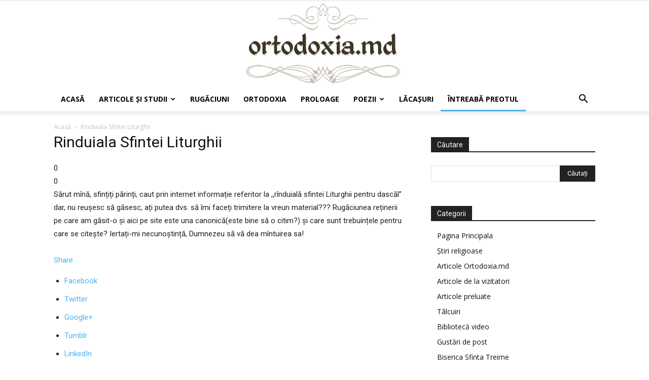

--- FILE ---
content_type: text/html; charset=UTF-8
request_url: https://ortodoxia.md/questions/question/10013202
body_size: 34702
content:
<!doctype html >
<!--[if IE 8]>    <html class="ie8" lang="en"> <![endif]-->
<!--[if IE 9]>    <html class="ie9" lang="en"> <![endif]-->
<!--[if gt IE 8]><!--> <html lang="ro-RO"> <!--<![endif]-->
<head>
    <title>Rinduiala Sfintei Liturghii  | Ortodoxia.md</title>
    <meta charset="UTF-8" />
    <meta name="viewport" content="width=device-width, initial-scale=1.0">
    <link rel="pingback" href="https://ortodoxia.md/xmlrpc.php" />
    <meta name='robots' content='max-image-preview:large' />
	<style>img:is([sizes="auto" i], [sizes^="auto," i]) { contain-intrinsic-size: 3000px 1500px }</style>
	<link rel='dns-prefetch' href='//ajax.googleapis.com' />
<link rel='dns-prefetch' href='//fonts.googleapis.com' />
<link rel="alternate" type="application/rss+xml" title="Ortodoxia.md &raquo; Flux" href="https://ortodoxia.md/feed/" />
<link rel="alternate" type="application/rss+xml" title="Ortodoxia.md &raquo; Flux comentarii" href="https://ortodoxia.md/comments/feed/" />
<script type="text/javascript">
/* <![CDATA[ */
window._wpemojiSettings = {"baseUrl":"https:\/\/s.w.org\/images\/core\/emoji\/15.0.3\/72x72\/","ext":".png","svgUrl":"https:\/\/s.w.org\/images\/core\/emoji\/15.0.3\/svg\/","svgExt":".svg","source":{"concatemoji":"https:\/\/ortodoxia.md\/wp-includes\/js\/wp-emoji-release.min.js?ver=6.7.4"}};
/*! This file is auto-generated */
!function(i,n){var o,s,e;function c(e){try{var t={supportTests:e,timestamp:(new Date).valueOf()};sessionStorage.setItem(o,JSON.stringify(t))}catch(e){}}function p(e,t,n){e.clearRect(0,0,e.canvas.width,e.canvas.height),e.fillText(t,0,0);var t=new Uint32Array(e.getImageData(0,0,e.canvas.width,e.canvas.height).data),r=(e.clearRect(0,0,e.canvas.width,e.canvas.height),e.fillText(n,0,0),new Uint32Array(e.getImageData(0,0,e.canvas.width,e.canvas.height).data));return t.every(function(e,t){return e===r[t]})}function u(e,t,n){switch(t){case"flag":return n(e,"\ud83c\udff3\ufe0f\u200d\u26a7\ufe0f","\ud83c\udff3\ufe0f\u200b\u26a7\ufe0f")?!1:!n(e,"\ud83c\uddfa\ud83c\uddf3","\ud83c\uddfa\u200b\ud83c\uddf3")&&!n(e,"\ud83c\udff4\udb40\udc67\udb40\udc62\udb40\udc65\udb40\udc6e\udb40\udc67\udb40\udc7f","\ud83c\udff4\u200b\udb40\udc67\u200b\udb40\udc62\u200b\udb40\udc65\u200b\udb40\udc6e\u200b\udb40\udc67\u200b\udb40\udc7f");case"emoji":return!n(e,"\ud83d\udc26\u200d\u2b1b","\ud83d\udc26\u200b\u2b1b")}return!1}function f(e,t,n){var r="undefined"!=typeof WorkerGlobalScope&&self instanceof WorkerGlobalScope?new OffscreenCanvas(300,150):i.createElement("canvas"),a=r.getContext("2d",{willReadFrequently:!0}),o=(a.textBaseline="top",a.font="600 32px Arial",{});return e.forEach(function(e){o[e]=t(a,e,n)}),o}function t(e){var t=i.createElement("script");t.src=e,t.defer=!0,i.head.appendChild(t)}"undefined"!=typeof Promise&&(o="wpEmojiSettingsSupports",s=["flag","emoji"],n.supports={everything:!0,everythingExceptFlag:!0},e=new Promise(function(e){i.addEventListener("DOMContentLoaded",e,{once:!0})}),new Promise(function(t){var n=function(){try{var e=JSON.parse(sessionStorage.getItem(o));if("object"==typeof e&&"number"==typeof e.timestamp&&(new Date).valueOf()<e.timestamp+604800&&"object"==typeof e.supportTests)return e.supportTests}catch(e){}return null}();if(!n){if("undefined"!=typeof Worker&&"undefined"!=typeof OffscreenCanvas&&"undefined"!=typeof URL&&URL.createObjectURL&&"undefined"!=typeof Blob)try{var e="postMessage("+f.toString()+"("+[JSON.stringify(s),u.toString(),p.toString()].join(",")+"));",r=new Blob([e],{type:"text/javascript"}),a=new Worker(URL.createObjectURL(r),{name:"wpTestEmojiSupports"});return void(a.onmessage=function(e){c(n=e.data),a.terminate(),t(n)})}catch(e){}c(n=f(s,u,p))}t(n)}).then(function(e){for(var t in e)n.supports[t]=e[t],n.supports.everything=n.supports.everything&&n.supports[t],"flag"!==t&&(n.supports.everythingExceptFlag=n.supports.everythingExceptFlag&&n.supports[t]);n.supports.everythingExceptFlag=n.supports.everythingExceptFlag&&!n.supports.flag,n.DOMReady=!1,n.readyCallback=function(){n.DOMReady=!0}}).then(function(){return e}).then(function(){var e;n.supports.everything||(n.readyCallback(),(e=n.source||{}).concatemoji?t(e.concatemoji):e.wpemoji&&e.twemoji&&(t(e.twemoji),t(e.wpemoji)))}))}((window,document),window._wpemojiSettings);
/* ]]> */
</script>
<link rel='stylesheet' id='sabai-css' href='https://ortodoxia.md/wp-content/plugins/sabai/assets/css/main.min.css?ver=6.7.4' type='text/css' media='screen' />
<link rel='stylesheet' id='sabai-discuss-css' href='https://ortodoxia.md/wp-content/plugins/sabai-discuss/assets/css/main.min.css?ver=6.7.4' type='text/css' media='screen' />
<link rel='stylesheet' id='jquery-ui-css' href='//ajax.googleapis.com/ajax/libs/jqueryui/1.13.3/themes/ui-lightness/jquery-ui.min.css?ver=6.7.4' type='text/css' media='all' />
<link rel='stylesheet' id='jquery-bxslider-css' href='https://ortodoxia.md/wp-content/plugins/sabai/assets/css/jquery.bxslider.min.css?ver=6.7.4' type='text/css' media='screen' />
<link rel='stylesheet' id='sabai-font-awesome-css' href='https://ortodoxia.md/wp-content/plugins/sabai/assets/css/font-awesome.min.css?ver=6.7.4' type='text/css' media='screen' />
<style id='wp-emoji-styles-inline-css' type='text/css'>

	img.wp-smiley, img.emoji {
		display: inline !important;
		border: none !important;
		box-shadow: none !important;
		height: 1em !important;
		width: 1em !important;
		margin: 0 0.07em !important;
		vertical-align: -0.1em !important;
		background: none !important;
		padding: 0 !important;
	}
</style>
<link rel='stylesheet' id='wp-block-library-css' href='https://ortodoxia.md/wp-includes/css/dist/block-library/style.min.css?ver=6.7.4' type='text/css' media='all' />
<style id='classic-theme-styles-inline-css' type='text/css'>
/*! This file is auto-generated */
.wp-block-button__link{color:#fff;background-color:#32373c;border-radius:9999px;box-shadow:none;text-decoration:none;padding:calc(.667em + 2px) calc(1.333em + 2px);font-size:1.125em}.wp-block-file__button{background:#32373c;color:#fff;text-decoration:none}
</style>
<style id='global-styles-inline-css' type='text/css'>
:root{--wp--preset--aspect-ratio--square: 1;--wp--preset--aspect-ratio--4-3: 4/3;--wp--preset--aspect-ratio--3-4: 3/4;--wp--preset--aspect-ratio--3-2: 3/2;--wp--preset--aspect-ratio--2-3: 2/3;--wp--preset--aspect-ratio--16-9: 16/9;--wp--preset--aspect-ratio--9-16: 9/16;--wp--preset--color--black: #000000;--wp--preset--color--cyan-bluish-gray: #abb8c3;--wp--preset--color--white: #ffffff;--wp--preset--color--pale-pink: #f78da7;--wp--preset--color--vivid-red: #cf2e2e;--wp--preset--color--luminous-vivid-orange: #ff6900;--wp--preset--color--luminous-vivid-amber: #fcb900;--wp--preset--color--light-green-cyan: #7bdcb5;--wp--preset--color--vivid-green-cyan: #00d084;--wp--preset--color--pale-cyan-blue: #8ed1fc;--wp--preset--color--vivid-cyan-blue: #0693e3;--wp--preset--color--vivid-purple: #9b51e0;--wp--preset--gradient--vivid-cyan-blue-to-vivid-purple: linear-gradient(135deg,rgba(6,147,227,1) 0%,rgb(155,81,224) 100%);--wp--preset--gradient--light-green-cyan-to-vivid-green-cyan: linear-gradient(135deg,rgb(122,220,180) 0%,rgb(0,208,130) 100%);--wp--preset--gradient--luminous-vivid-amber-to-luminous-vivid-orange: linear-gradient(135deg,rgba(252,185,0,1) 0%,rgba(255,105,0,1) 100%);--wp--preset--gradient--luminous-vivid-orange-to-vivid-red: linear-gradient(135deg,rgba(255,105,0,1) 0%,rgb(207,46,46) 100%);--wp--preset--gradient--very-light-gray-to-cyan-bluish-gray: linear-gradient(135deg,rgb(238,238,238) 0%,rgb(169,184,195) 100%);--wp--preset--gradient--cool-to-warm-spectrum: linear-gradient(135deg,rgb(74,234,220) 0%,rgb(151,120,209) 20%,rgb(207,42,186) 40%,rgb(238,44,130) 60%,rgb(251,105,98) 80%,rgb(254,248,76) 100%);--wp--preset--gradient--blush-light-purple: linear-gradient(135deg,rgb(255,206,236) 0%,rgb(152,150,240) 100%);--wp--preset--gradient--blush-bordeaux: linear-gradient(135deg,rgb(254,205,165) 0%,rgb(254,45,45) 50%,rgb(107,0,62) 100%);--wp--preset--gradient--luminous-dusk: linear-gradient(135deg,rgb(255,203,112) 0%,rgb(199,81,192) 50%,rgb(65,88,208) 100%);--wp--preset--gradient--pale-ocean: linear-gradient(135deg,rgb(255,245,203) 0%,rgb(182,227,212) 50%,rgb(51,167,181) 100%);--wp--preset--gradient--electric-grass: linear-gradient(135deg,rgb(202,248,128) 0%,rgb(113,206,126) 100%);--wp--preset--gradient--midnight: linear-gradient(135deg,rgb(2,3,129) 0%,rgb(40,116,252) 100%);--wp--preset--font-size--small: 11px;--wp--preset--font-size--medium: 20px;--wp--preset--font-size--large: 32px;--wp--preset--font-size--x-large: 42px;--wp--preset--font-size--regular: 15px;--wp--preset--font-size--larger: 50px;--wp--preset--spacing--20: 0.44rem;--wp--preset--spacing--30: 0.67rem;--wp--preset--spacing--40: 1rem;--wp--preset--spacing--50: 1.5rem;--wp--preset--spacing--60: 2.25rem;--wp--preset--spacing--70: 3.38rem;--wp--preset--spacing--80: 5.06rem;--wp--preset--shadow--natural: 6px 6px 9px rgba(0, 0, 0, 0.2);--wp--preset--shadow--deep: 12px 12px 50px rgba(0, 0, 0, 0.4);--wp--preset--shadow--sharp: 6px 6px 0px rgba(0, 0, 0, 0.2);--wp--preset--shadow--outlined: 6px 6px 0px -3px rgba(255, 255, 255, 1), 6px 6px rgba(0, 0, 0, 1);--wp--preset--shadow--crisp: 6px 6px 0px rgba(0, 0, 0, 1);}:where(.is-layout-flex){gap: 0.5em;}:where(.is-layout-grid){gap: 0.5em;}body .is-layout-flex{display: flex;}.is-layout-flex{flex-wrap: wrap;align-items: center;}.is-layout-flex > :is(*, div){margin: 0;}body .is-layout-grid{display: grid;}.is-layout-grid > :is(*, div){margin: 0;}:where(.wp-block-columns.is-layout-flex){gap: 2em;}:where(.wp-block-columns.is-layout-grid){gap: 2em;}:where(.wp-block-post-template.is-layout-flex){gap: 1.25em;}:where(.wp-block-post-template.is-layout-grid){gap: 1.25em;}.has-black-color{color: var(--wp--preset--color--black) !important;}.has-cyan-bluish-gray-color{color: var(--wp--preset--color--cyan-bluish-gray) !important;}.has-white-color{color: var(--wp--preset--color--white) !important;}.has-pale-pink-color{color: var(--wp--preset--color--pale-pink) !important;}.has-vivid-red-color{color: var(--wp--preset--color--vivid-red) !important;}.has-luminous-vivid-orange-color{color: var(--wp--preset--color--luminous-vivid-orange) !important;}.has-luminous-vivid-amber-color{color: var(--wp--preset--color--luminous-vivid-amber) !important;}.has-light-green-cyan-color{color: var(--wp--preset--color--light-green-cyan) !important;}.has-vivid-green-cyan-color{color: var(--wp--preset--color--vivid-green-cyan) !important;}.has-pale-cyan-blue-color{color: var(--wp--preset--color--pale-cyan-blue) !important;}.has-vivid-cyan-blue-color{color: var(--wp--preset--color--vivid-cyan-blue) !important;}.has-vivid-purple-color{color: var(--wp--preset--color--vivid-purple) !important;}.has-black-background-color{background-color: var(--wp--preset--color--black) !important;}.has-cyan-bluish-gray-background-color{background-color: var(--wp--preset--color--cyan-bluish-gray) !important;}.has-white-background-color{background-color: var(--wp--preset--color--white) !important;}.has-pale-pink-background-color{background-color: var(--wp--preset--color--pale-pink) !important;}.has-vivid-red-background-color{background-color: var(--wp--preset--color--vivid-red) !important;}.has-luminous-vivid-orange-background-color{background-color: var(--wp--preset--color--luminous-vivid-orange) !important;}.has-luminous-vivid-amber-background-color{background-color: var(--wp--preset--color--luminous-vivid-amber) !important;}.has-light-green-cyan-background-color{background-color: var(--wp--preset--color--light-green-cyan) !important;}.has-vivid-green-cyan-background-color{background-color: var(--wp--preset--color--vivid-green-cyan) !important;}.has-pale-cyan-blue-background-color{background-color: var(--wp--preset--color--pale-cyan-blue) !important;}.has-vivid-cyan-blue-background-color{background-color: var(--wp--preset--color--vivid-cyan-blue) !important;}.has-vivid-purple-background-color{background-color: var(--wp--preset--color--vivid-purple) !important;}.has-black-border-color{border-color: var(--wp--preset--color--black) !important;}.has-cyan-bluish-gray-border-color{border-color: var(--wp--preset--color--cyan-bluish-gray) !important;}.has-white-border-color{border-color: var(--wp--preset--color--white) !important;}.has-pale-pink-border-color{border-color: var(--wp--preset--color--pale-pink) !important;}.has-vivid-red-border-color{border-color: var(--wp--preset--color--vivid-red) !important;}.has-luminous-vivid-orange-border-color{border-color: var(--wp--preset--color--luminous-vivid-orange) !important;}.has-luminous-vivid-amber-border-color{border-color: var(--wp--preset--color--luminous-vivid-amber) !important;}.has-light-green-cyan-border-color{border-color: var(--wp--preset--color--light-green-cyan) !important;}.has-vivid-green-cyan-border-color{border-color: var(--wp--preset--color--vivid-green-cyan) !important;}.has-pale-cyan-blue-border-color{border-color: var(--wp--preset--color--pale-cyan-blue) !important;}.has-vivid-cyan-blue-border-color{border-color: var(--wp--preset--color--vivid-cyan-blue) !important;}.has-vivid-purple-border-color{border-color: var(--wp--preset--color--vivid-purple) !important;}.has-vivid-cyan-blue-to-vivid-purple-gradient-background{background: var(--wp--preset--gradient--vivid-cyan-blue-to-vivid-purple) !important;}.has-light-green-cyan-to-vivid-green-cyan-gradient-background{background: var(--wp--preset--gradient--light-green-cyan-to-vivid-green-cyan) !important;}.has-luminous-vivid-amber-to-luminous-vivid-orange-gradient-background{background: var(--wp--preset--gradient--luminous-vivid-amber-to-luminous-vivid-orange) !important;}.has-luminous-vivid-orange-to-vivid-red-gradient-background{background: var(--wp--preset--gradient--luminous-vivid-orange-to-vivid-red) !important;}.has-very-light-gray-to-cyan-bluish-gray-gradient-background{background: var(--wp--preset--gradient--very-light-gray-to-cyan-bluish-gray) !important;}.has-cool-to-warm-spectrum-gradient-background{background: var(--wp--preset--gradient--cool-to-warm-spectrum) !important;}.has-blush-light-purple-gradient-background{background: var(--wp--preset--gradient--blush-light-purple) !important;}.has-blush-bordeaux-gradient-background{background: var(--wp--preset--gradient--blush-bordeaux) !important;}.has-luminous-dusk-gradient-background{background: var(--wp--preset--gradient--luminous-dusk) !important;}.has-pale-ocean-gradient-background{background: var(--wp--preset--gradient--pale-ocean) !important;}.has-electric-grass-gradient-background{background: var(--wp--preset--gradient--electric-grass) !important;}.has-midnight-gradient-background{background: var(--wp--preset--gradient--midnight) !important;}.has-small-font-size{font-size: var(--wp--preset--font-size--small) !important;}.has-medium-font-size{font-size: var(--wp--preset--font-size--medium) !important;}.has-large-font-size{font-size: var(--wp--preset--font-size--large) !important;}.has-x-large-font-size{font-size: var(--wp--preset--font-size--x-large) !important;}
:where(.wp-block-post-template.is-layout-flex){gap: 1.25em;}:where(.wp-block-post-template.is-layout-grid){gap: 1.25em;}
:where(.wp-block-columns.is-layout-flex){gap: 2em;}:where(.wp-block-columns.is-layout-grid){gap: 2em;}
:root :where(.wp-block-pullquote){font-size: 1.5em;line-height: 1.6;}
</style>
<link rel='stylesheet' id='td-plugin-newsletter-css' href='https://ortodoxia.md/wp-content/plugins/td-newsletter/style.css?ver=12.6.9' type='text/css' media='all' />
<link rel='stylesheet' id='td-plugin-multi-purpose-css' href='https://ortodoxia.md/wp-content/plugins/td-composer/td-multi-purpose/style.css?ver=8505194c2950b1bf800079c503a07e37' type='text/css' media='all' />
<link rel='stylesheet' id='google-fonts-style-css' href='https://fonts.googleapis.com/css?family=Open+Sans%3A400%2C600%2C700%7CRoboto%3A400%2C600%2C700&#038;display=swap&#038;ver=12.6.9' type='text/css' media='all' />
<link rel='stylesheet' id='tds-front-css' href='https://ortodoxia.md/wp-content/plugins/td-subscription/assets/css/tds-front.css?ver=1.7' type='text/css' media='all' />
<link rel='stylesheet' id='td-theme-css' href='https://ortodoxia.md/wp-content/themes/Newspaper/style.css?ver=12.6.9' type='text/css' media='all' />
<style id='td-theme-inline-css' type='text/css'>@media (max-width:767px){.td-header-desktop-wrap{display:none}}@media (min-width:767px){.td-header-mobile-wrap{display:none}}</style>
<link rel='stylesheet' id='td-legacy-framework-front-style-css' href='https://ortodoxia.md/wp-content/plugins/td-composer/legacy/Newspaper/assets/css/td_legacy_main.css?ver=8505194c2950b1bf800079c503a07e37' type='text/css' media='all' />
<link rel='stylesheet' id='td-standard-pack-framework-front-style-css' href='https://ortodoxia.md/wp-content/plugins/td-standard-pack/Newspaper/assets/css/td_standard_pack_main.css?ver=1b3d5bf2c64738aa07b4643e31257da9' type='text/css' media='all' />
<link rel='stylesheet' id='tdb_style_cloud_templates_front-css' href='https://ortodoxia.md/wp-content/plugins/td-cloud-library/assets/css/tdb_main.css?ver=f6b4e4ee000751786489ff7d2b0c153a' type='text/css' media='all' />
<!--[if lt IE 8]>
<script type="text/javascript" src="https://ortodoxia.md/wp-includes/js/json2.min.js?ver=2015-05-03" id="json2-js"></script>
<![endif]-->
<script type="text/javascript" src="https://ortodoxia.md/wp-includes/js/jquery/jquery.min.js?ver=3.7.1" id="jquery-core-js"></script>
<script type="text/javascript" src="https://ortodoxia.md/wp-includes/js/jquery/jquery-migrate.min.js?ver=3.4.1" id="jquery-migrate-js"></script>
<script type="text/javascript" src="https://ortodoxia.md/wp-content/plugins/sabai/assets/js/bootstrap.min.js" id="sabai-bootstrap-js"></script>
<script type="text/javascript" src="https://ortodoxia.md/wp-content/plugins/sabai/assets/js/bootstrap-growl.min.js" id="sabai-bootstrap-growl-js"></script>
<script type="text/javascript" src="https://ortodoxia.md/wp-content/plugins/sabai/assets/js/jquery.scrollTo.min.js" id="jquery-scrollto-js"></script>
<script type="text/javascript" src="https://ortodoxia.md/wp-content/plugins/sabai/assets/js/jquery-ajaxreadystate.min.js" id="jquery-ajaxreadystate-js"></script>
<script type="text/javascript" src="https://ortodoxia.md/wp-content/plugins/sabai/assets/js/sabai.min.js" id="sabai-js"></script>
<script type="text/javascript" src="https://ortodoxia.md/wp-content/plugins/sabai/assets/js/autosize.min.js" id="autosize-js"></script>
<script type="text/javascript" src="https://ortodoxia.md/wp-content/plugins/sabai/assets/js/jquery.coo_kie.min.js" id="jquery-cookie-js"></script>
<script type="text/javascript" src="https://ortodoxia.md/wp-content/plugins/sabai/assets/js/jquery.bxslider.min.js" id="jquery-bxslider-js"></script>
<link rel="https://api.w.org/" href="https://ortodoxia.md/wp-json/" /><link rel="alternate" title="JSON" type="application/json" href="https://ortodoxia.md/wp-json/wp/v2/pages/58608" /><link rel="EditURI" type="application/rsd+xml" title="RSD" href="https://ortodoxia.md/xmlrpc.php?rsd" />
<meta name="generator" content="WordPress 6.7.4" />
<link rel='shortlink' href='https://ortodoxia.md/?p=58608' />
<link rel="alternate" title="oEmbed (JSON)" type="application/json+oembed" href="https://ortodoxia.md/wp-json/oembed/1.0/embed?url=https%3A%2F%2Fortodoxia.md%2Fquestions%2F" />
<link rel="alternate" title="oEmbed (XML)" type="text/xml+oembed" href="https://ortodoxia.md/wp-json/oembed/1.0/embed?url=https%3A%2F%2Fortodoxia.md%2Fquestions%2F&#038;format=xml" />
    <script>
        window.tdb_global_vars = {"wpRestUrl":"https:\/\/ortodoxia.md\/wp-json\/","permalinkStructure":"\/%year%\/%monthnum%\/%postname%\/"};
        window.tdb_p_autoload_vars = {"isAjax":false,"isAdminBarShowing":false,"autoloadStatus":"off","origPostEditUrl":null};
    </script>
    
    <style id="tdb-global-colors">:root{--accent-color:#fff}</style>

    
	<style type="text/css">.recentcomments a{display:inline !important;padding:0 !important;margin:0 !important;}</style><script type="text/javascript">var SABAI = SABAI || {}; SABAI.isRTL =  false; SABAI.domain = ""; SABAI.path = "/";</script><link rel="canonical" href="https://ortodoxia.md/questions/question/10013202" /><meta property="og:url" content="https://ortodoxia.md/questions/question/10013202" />
<!-- JS generated by theme -->

<script type="text/javascript" id="td-generated-header-js">
    
    

	    var tdBlocksArray = []; //here we store all the items for the current page

	    // td_block class - each ajax block uses a object of this class for requests
	    function tdBlock() {
		    this.id = '';
		    this.block_type = 1; //block type id (1-234 etc)
		    this.atts = '';
		    this.td_column_number = '';
		    this.td_current_page = 1; //
		    this.post_count = 0; //from wp
		    this.found_posts = 0; //from wp
		    this.max_num_pages = 0; //from wp
		    this.td_filter_value = ''; //current live filter value
		    this.is_ajax_running = false;
		    this.td_user_action = ''; // load more or infinite loader (used by the animation)
		    this.header_color = '';
		    this.ajax_pagination_infinite_stop = ''; //show load more at page x
	    }

        // td_js_generator - mini detector
        ( function () {
            var htmlTag = document.getElementsByTagName("html")[0];

	        if ( navigator.userAgent.indexOf("MSIE 10.0") > -1 ) {
                htmlTag.className += ' ie10';
            }

            if ( !!navigator.userAgent.match(/Trident.*rv\:11\./) ) {
                htmlTag.className += ' ie11';
            }

	        if ( navigator.userAgent.indexOf("Edge") > -1 ) {
                htmlTag.className += ' ieEdge';
            }

            if ( /(iPad|iPhone|iPod)/g.test(navigator.userAgent) ) {
                htmlTag.className += ' td-md-is-ios';
            }

            var user_agent = navigator.userAgent.toLowerCase();
            if ( user_agent.indexOf("android") > -1 ) {
                htmlTag.className += ' td-md-is-android';
            }

            if ( -1 !== navigator.userAgent.indexOf('Mac OS X')  ) {
                htmlTag.className += ' td-md-is-os-x';
            }

            if ( /chrom(e|ium)/.test(navigator.userAgent.toLowerCase()) ) {
               htmlTag.className += ' td-md-is-chrome';
            }

            if ( -1 !== navigator.userAgent.indexOf('Firefox') ) {
                htmlTag.className += ' td-md-is-firefox';
            }

            if ( -1 !== navigator.userAgent.indexOf('Safari') && -1 === navigator.userAgent.indexOf('Chrome') ) {
                htmlTag.className += ' td-md-is-safari';
            }

            if( -1 !== navigator.userAgent.indexOf('IEMobile') ){
                htmlTag.className += ' td-md-is-iemobile';
            }

        })();

        var tdLocalCache = {};

        ( function () {
            "use strict";

            tdLocalCache = {
                data: {},
                remove: function (resource_id) {
                    delete tdLocalCache.data[resource_id];
                },
                exist: function (resource_id) {
                    return tdLocalCache.data.hasOwnProperty(resource_id) && tdLocalCache.data[resource_id] !== null;
                },
                get: function (resource_id) {
                    return tdLocalCache.data[resource_id];
                },
                set: function (resource_id, cachedData) {
                    tdLocalCache.remove(resource_id);
                    tdLocalCache.data[resource_id] = cachedData;
                }
            };
        })();

    
    
var td_viewport_interval_list=[{"limitBottom":767,"sidebarWidth":228},{"limitBottom":1018,"sidebarWidth":300},{"limitBottom":1140,"sidebarWidth":324}];
var td_animation_stack_effect="type0";
var tds_animation_stack=true;
var td_animation_stack_specific_selectors=".entry-thumb, img, .td-lazy-img";
var td_animation_stack_general_selectors=".td-animation-stack img, .td-animation-stack .entry-thumb, .post img, .td-animation-stack .td-lazy-img";
var tds_general_modal_image="yes";
var tds_show_more_info="Arata mai multe informatii";
var tds_show_less_info="Arata mai putine informatii";
var tdc_is_installed="yes";
var td_ajax_url="https:\/\/ortodoxia.md\/wp-admin\/admin-ajax.php?td_theme_name=Newspaper&v=12.6.9";
var td_get_template_directory_uri="https:\/\/ortodoxia.md\/wp-content\/plugins\/td-composer\/legacy\/common";
var tds_snap_menu="";
var tds_logo_on_sticky="";
var tds_header_style="9";
var td_please_wait="V\u0103 rug\u0103m a\u0219tepta\u021bi...";
var td_email_user_pass_incorrect="Nume de utilizator sau parola incorect\u0103!";
var td_email_user_incorrect="Email sau nume de utilizator incorect!";
var td_email_incorrect="Email incorect!";
var td_user_incorrect="Nume de utilizator incorect!";
var td_email_user_empty="E-mail sau nume de utilizator gol!";
var td_pass_empty="Trece gol!";
var td_pass_pattern_incorrect="Model de trecere nevalid!";
var td_retype_pass_incorrect="Trecerea reintrodus\u0103 incorect\u0103!";
var tds_more_articles_on_post_enable="";
var tds_more_articles_on_post_time_to_wait="";
var tds_more_articles_on_post_pages_distance_from_top=0;
var tds_captcha="";
var tds_theme_color_site_wide="#4db2ec";
var tds_smart_sidebar="";
var tdThemeName="Newspaper";
var tdThemeNameWl="Newspaper";
var td_magnific_popup_translation_tPrev="\u00cenainte (Tasta direc\u021bionare st\u00e2nga)";
var td_magnific_popup_translation_tNext="\u00cenapoi (Tasta direc\u021bionare dreapta)";
var td_magnific_popup_translation_tCounter="%curr% din %total%";
var td_magnific_popup_translation_ajax_tError="Con\u021binutul de la %url% nu poate fi \u00eenc\u0103rcat.";
var td_magnific_popup_translation_image_tError="Imaginea #%curr% nu poate fi \u00eenc\u0103rcat\u0103.";
var tdBlockNonce="783a5af64c";
var tdMobileMenu="enabled";
var tdMobileSearch="enabled";
var tdDateNamesI18n={"month_names":["ianuarie","februarie","martie","aprilie","mai","iunie","iulie","august","septembrie","octombrie","noiembrie","decembrie"],"month_names_short":["ian.","feb.","mart.","apr.","mai","iun.","iul.","aug.","sept.","oct.","nov.","dec."],"day_names":["duminic\u0103","luni","mar\u021bi","miercuri","joi","vineri","s\u00e2mb\u0103t\u0103"],"day_names_short":["D","lun","mar","mie","J","vin","S"]};
var td_reset_pass_empty="V\u0103 rug\u0103m s\u0103 introduce\u021bi o nou\u0103 parol\u0103 \u00eenainte de a continua.";
var td_reset_pass_confirm_empty="V\u0103 rug\u0103m s\u0103 confirma\u021bi noua parol\u0103 \u00eenainte de a continua.";
var td_reset_pass_not_matching="V\u0103 rug\u0103m s\u0103 v\u0103 asigura\u021bi c\u0103 parolele se potrivesc.";
var tdb_modal_confirm="Salva\u021bi";
var tdb_modal_cancel="Anulare";
var tdb_modal_confirm_alt="Da";
var tdb_modal_cancel_alt="Nu";
var td_deploy_mode="deploy";
var td_ad_background_click_link="";
var td_ad_background_click_target="";
</script>


<!-- Header style compiled by theme -->

<style>:root{--td_excl_label:'EXCLUSIV'}:root{--td_excl_label:'EXCLUSIV'}</style>




<script type="application/ld+json">
    {
        "@context": "https://schema.org",
        "@type": "BreadcrumbList",
        "itemListElement": [
            {
                "@type": "ListItem",
                "position": 1,
                "item": {
                    "@type": "WebSite",
                    "@id": "https://ortodoxia.md/",
                    "name": "Acasă"
                }
            },
            {
                "@type": "ListItem",
                "position": 2,
                    "item": {
                    "@type": "WebPage",
                    "@id": "https://ortodoxia.md/questions/",
                    "name": "Rinduiala Sfintei Liturghii "
                }
            }    
        ]
    }
</script>

<!-- Button style compiled by theme -->

<style></style>

	<style id="tdw-css-placeholder"></style></head>

<body class="page-template-default page page-id-58608 page-parent td-standard-pack questions global-block-template-1 sabai-entity-id-10013202 sabai-entity-bundle-name-questions sabai-entity-bundle-type-questions tdb-template td-animation-stack-type0 td-full-layout" itemscope="itemscope" itemtype="https://schema.org/WebPage">

<div class="td-scroll-up" data-style="style1"><i class="td-icon-menu-up"></i></div>
    <div class="td-menu-background" style="visibility:hidden"></div>
<div id="td-mobile-nav" style="visibility:hidden">
    <div class="td-mobile-container">
        <!-- mobile menu top section -->
        <div class="td-menu-socials-wrap">
            <!-- socials -->
            <div class="td-menu-socials">
                            </div>
            <!-- close button -->
            <div class="td-mobile-close">
                <span><i class="td-icon-close-mobile"></i></span>
            </div>
        </div>

        <!-- login section -->
        
        <!-- menu section -->
        <div class="td-mobile-content">
            <div class="menu-meniul-principal-container"><ul id="menu-meniul-principal" class="td-mobile-main-menu"><li id="menu-item-48599" class="menu-item menu-item-type-post_type menu-item-object-page menu-item-home menu-item-first menu-item-48599"><a href="https://ortodoxia.md/">Acasă</a></li>
<li id="menu-item-47539" class="menu-item menu-item-type-taxonomy menu-item-object-category menu-item-has-children menu-item-has-children menu-item-47539"><a href="https://ortodoxia.md/category/s1-articole-si-publicatii/">Articole şi studii<i class="td-icon-menu-right td-element-after"></i></a>
<ul class="sub-menu">
	<li id="menu-item-0" class="menu-item-0"><a href="https://ortodoxia.md/category/s1-articole-si-publicatii/c2-articole-si-publicatii/">Articole Ortodoxia.md</a></li>
	<li class="menu-item-0"><a href="https://ortodoxia.md/category/s1-articole-si-publicatii/articole-si-publicatii/">Articole Ortodoxia.md</a></li>
	<li class="menu-item-0"><a href="https://ortodoxia.md/category/s1-articole-si-publicatii/c30-articole-preluate/">Articole preluate</a></li>
	<li class="menu-item-0"><a href="https://ortodoxia.md/category/s1-articole-si-publicatii/predici-i-evanghelii/">Predici şi Evanghelii</a></li>
	<li class="menu-item-0"><a href="https://ortodoxia.md/category/s1-articole-si-publicatii/c29-predici-i-evanghelii/">Predici şi Evanghelii</a></li>
	<li class="menu-item-0"><a href="https://ortodoxia.md/category/s1-articole-si-publicatii/tezaurul-vizitatorului-nostru/">Tezaurul vizitatorului nostru</a></li>
	<li class="menu-item-0"><a href="https://ortodoxia.md/category/s1-articole-si-publicatii/c54-tezaurul-vizitatorului-nostru/">Tezaurul vizitatorului nostru</a></li>
	<li class="menu-item-0"><a href="https://ortodoxia.md/category/s1-articole-si-publicatii/video/">Video</a></li>
	<li id="menu-item-48606" class="menu-item menu-item-type-taxonomy menu-item-object-category menu-item-48606"><a href="https://ortodoxia.md/category/profeiile-timpului/">Profeții</a></li>
	<li id="menu-item-52343" class="menu-item menu-item-type-post_type menu-item-object-page menu-item-52343"><a href="https://ortodoxia.md/materiale-didactice/">Materiale didactice</a></li>
	<li id="menu-item-52338" class="menu-item menu-item-type-post_type menu-item-object-page menu-item-52338"><a href="https://ortodoxia.md/?page_id=52329">Manage Files</a></li>
</ul>
</li>
<li id="menu-item-47538" class="menu-item menu-item-type-taxonomy menu-item-object-category menu-item-47538"><a href="https://ortodoxia.md/category/rugaciuni-si-acatiste/">Rugăciuni</a></li>
<li id="menu-item-47540" class="menu-item menu-item-type-taxonomy menu-item-object-category menu-item-47540"><a href="https://ortodoxia.md/category/hristos-in-scoala-ortodoxia-pentru-copii/">Ortodoxia</a></li>
<li id="menu-item-47543" class="menu-item menu-item-type-taxonomy menu-item-object-category menu-item-47543"><a href="https://ortodoxia.md/category/proloagele-sfintilor-i-a-sfintelor/">Proloage</a></li>
<li id="menu-item-47542" class="menu-item menu-item-type-taxonomy menu-item-object-category menu-item-has-children menu-item-47542"><a href="https://ortodoxia.md/category/s22-poezie-ziditoare-de-sulfet/">Poezii<i class="td-icon-menu-right td-element-after"></i></a>
<ul class="sub-menu">
	<li class="menu-item-0"><a href="https://ortodoxia.md/category/s22-poezie-ziditoare-de-sulfet/poezia-cu-dragoste-de-neam/">Poezia cu dragoste de neam</a></li>
	<li class="menu-item-0"><a href="https://ortodoxia.md/category/s22-poezie-ziditoare-de-sulfet/poezia-martirilor-i-a-sfinilor-inchisorii/">Poezia martirilor și a „Sfinților închisorii”</a></li>
	<li class="menu-item-0"><a href="https://ortodoxia.md/category/s22-poezie-ziditoare-de-sulfet/c56-poezie-ziditoare-de-sulfet/">Poezia religioasă</a></li>
	<li class="menu-item-0"><a href="https://ortodoxia.md/category/s22-poezie-ziditoare-de-sulfet/poezie-ziditoare-de-sulfet/">Poezia religioasă</a></li>
</ul>
</li>
<li id="menu-item-47541" class="menu-item menu-item-type-taxonomy menu-item-object-category menu-item-47541"><a href="https://ortodoxia.md/category/lacasuri-de-cult/">Lăcaşuri</a></li>
<li id="menu-item-58630" class="menu-item menu-item-type-post_type menu-item-object-page current-menu-item page_item page-item-58608 current_page_item menu-item-58630"><a href="https://ortodoxia.md/questions/">Întreabă preotul</a></li>
</ul></div>        </div>
    </div>

    <!-- register/login section -->
    </div><div class="td-search-background" style="visibility:hidden"></div>
<div class="td-search-wrap-mob" style="visibility:hidden">
	<div class="td-drop-down-search">
		<form method="get" class="td-search-form" action="https://ortodoxia.md/">
			<!-- close button -->
			<div class="td-search-close">
				<span><i class="td-icon-close-mobile"></i></span>
			</div>
			<div role="search" class="td-search-input">
				<span>Căutați</span>
				<input id="td-header-search-mob" type="text" value="" name="s" autocomplete="off" />
			</div>
		</form>
		<div id="td-aj-search-mob" class="td-ajax-search-flex"></div>
	</div>
</div>

    <div id="td-outer-wrap" class="td-theme-wrap">
    
        
            <div class="tdc-header-wrap ">

            <!--
Header style 9
-->

<div class="td-header-wrap td-header-style-9 ">
    
            <div class="td-header-top-menu-full td-container-wrap ">
            <div class="td-container td-header-row td-header-top-menu">
                
    <div class="top-bar-style-1">
        
<div class="td-header-sp-top-menu">


	</div>
        <div class="td-header-sp-top-widget">
    
    </div>

    </div>

<!-- LOGIN MODAL -->

                <div id="login-form" class="white-popup-block mfp-hide mfp-with-anim td-login-modal-wrap">
                    <div class="td-login-wrap">
                        <a href="#" aria-label="Back" class="td-back-button"><i class="td-icon-modal-back"></i></a>
                        <div id="td-login-div" class="td-login-form-div td-display-block">
                            <div class="td-login-panel-title">Conectare</div>
                            <div class="td-login-panel-descr">Bine ați venit! Autentificați-vă in contul dvs</div>
                            <div class="td_display_err"></div>
                            <form id="loginForm" action="#" method="post">
                                <div class="td-login-inputs"><input class="td-login-input" autocomplete="username" type="text" name="login_email" id="login_email" value="" required><label for="login_email">numele dvs de utilizator</label></div>
                                <div class="td-login-inputs"><input class="td-login-input" autocomplete="current-password" type="password" name="login_pass" id="login_pass" value="" required><label for="login_pass">parola dvs</label></div>
                                <input type="button"  name="login_button" id="login_button" class="wpb_button btn td-login-button" value="Logare">
                                
                            </form>

                            

                            <div class="td-login-info-text"><a href="#" id="forgot-pass-link">Ați uitat parola? obține ajutor</a></div>
                            
                            
                            <a id="register-link">Creează un cont</a>
                            
                        </div>

                        
                <div id="td-register-div" class="td-login-form-div td-display-none td-login-modal-wrap">
                    <div class="td-login-panel-title">Creează un cont</div>
                    <div class="td-login-panel-descr">Bine ati venit! înregistrați-vă pentru un cont</div>
                    <div class="td_display_err"></div>
                    <form id="registerForm" action="#" method="post">
                        <div class="td-login-inputs"><input class="td-login-input" type="email" name="register_email" id="register_email" value="" required><label for="register_email">adresa dvs de email</label></div>
                        <div class="td-login-inputs"><input class="td-login-input" type="text" name="register_user" id="register_user" value="" required><label for="register_user">numele dvs de utilizator</label></div>
                        <input type="button" name="register_button" id="register_button" class="wpb_button btn td-login-button" value="Înregistrare">
                        
                    </form>      

                    
                    
                    <div class="td-login-info-text">O parola va fi trimisă pe adresa dvs de email.</div>
                    
                </div>

                         <div id="td-forgot-pass-div" class="td-login-form-div td-display-none">
                            <div class="td-login-panel-title">Recuperare parola</div>
                            <div class="td-login-panel-descr">Recuperați-vă parola</div>
                            <div class="td_display_err"></div>
                            <form id="forgotpassForm" action="#" method="post">
                                <div class="td-login-inputs"><input class="td-login-input" type="text" name="forgot_email" id="forgot_email" value="" required><label for="forgot_email">adresa dvs de email</label></div>
                                <input type="button" name="forgot_button" id="forgot_button" class="wpb_button btn td-login-button" value="Trimite parola">
                            </form>
                            <div class="td-login-info-text">O parola va fi trimisă pe adresa dvs de email.</div>
                        </div>
                        
                        
                    </div>
                </div>
                            </div>
        </div>
    
    <div class="td-banner-wrap-full td-logo-wrap-full  td-container-wrap ">
        <div class="td-header-sp-logo">
            			<a class="td-main-logo" href="https://ortodoxia.md/">
				<img src="http://ortodoxia.md/wp-content/uploads/2015/09/Ortodoxia2015-logox172x35.png" alt=""  width="398" height="170"/>
				<span class="td-visual-hidden">Ortodoxia.md</span>
			</a>
		        </div>
    </div>

    <div class="td-header-menu-wrap-full td-container-wrap ">
        
        <div class="td-header-menu-wrap td-header-gradient ">
            <div class="td-container td-header-row td-header-main-menu">
                <div id="td-header-menu" role="navigation">
        <div id="td-top-mobile-toggle"><a href="#" role="button" aria-label="Menu"><i class="td-icon-font td-icon-mobile"></i></a></div>
        <div class="td-main-menu-logo td-logo-in-header">
                <a class="td-main-logo" href="https://ortodoxia.md/">
            <img src="http://ortodoxia.md/wp-content/uploads/2015/09/Ortodoxia2015-logox172x35.png" alt=""  width="398" height="170"/>
        </a>
        </div>
    <div class="menu-meniul-principal-container"><ul id="menu-meniul-principal-1" class="sf-menu"><li class="menu-item menu-item-type-post_type menu-item-object-page menu-item-home menu-item-first td-menu-item td-normal-menu menu-item-48599"><a href="https://ortodoxia.md/">Acasă</a></li>
<li class="menu-item menu-item-type-taxonomy menu-item-object-category menu-item-has-children td-menu-item td-mega-menu menu-item-47539"><a href="https://ortodoxia.md/category/s1-articole-si-publicatii/">Articole şi studii</a>
<ul class="sub-menu">
	<li class="menu-item-0"><div class="td-container-border"><div class="td-mega-grid"><div class="td_block_wrap td_block_mega_menu tdi_1 td_with_ajax_pagination td-pb-border-top td_block_template_1"  data-td-block-uid="tdi_1" ><script>var block_tdi_1 = new tdBlock();
block_tdi_1.id = "tdi_1";
block_tdi_1.atts = '{"limit":4,"td_column_number":3,"ajax_pagination":"next_prev","category_id":"2","show_child_cat":30,"td_ajax_filter_type":"td_category_ids_filter","td_ajax_preloading":"","block_type":"td_block_mega_menu","block_template_id":"","header_color":"","ajax_pagination_infinite_stop":"","offset":"","td_filter_default_txt":"","td_ajax_filter_ids":"","el_class":"","color_preset":"","ajax_pagination_next_prev_swipe":"","border_top":"","css":"","tdc_css":"","class":"tdi_1","tdc_css_class":"tdi_1","tdc_css_class_style":"tdi_1_rand_style"}';
block_tdi_1.td_column_number = "3";
block_tdi_1.block_type = "td_block_mega_menu";
block_tdi_1.post_count = "4";
block_tdi_1.found_posts = "2532";
block_tdi_1.header_color = "";
block_tdi_1.ajax_pagination_infinite_stop = "";
block_tdi_1.max_num_pages = "633";
tdBlocksArray.push(block_tdi_1);
</script><div class="td_mega_menu_sub_cats"><div class="block-mega-child-cats"><a class="cur-sub-cat mega-menu-sub-cat-tdi_1" id="tdi_2" data-td_block_id="tdi_1" data-td_filter_value="" href="https://ortodoxia.md/category/s1-articole-si-publicatii/">Toate</a><a class="mega-menu-sub-cat-tdi_1"  id="tdi_3" data-td_block_id="tdi_1" data-td_filter_value="410" href="https://ortodoxia.md/category/s1-articole-si-publicatii/c2-articole-si-publicatii/">Articole Ortodoxia.md</a><a class="mega-menu-sub-cat-tdi_1"  id="tdi_4" data-td_block_id="tdi_1" data-td_filter_value="25" href="https://ortodoxia.md/category/s1-articole-si-publicatii/articole-si-publicatii/">Articole Ortodoxia.md</a><a class="mega-menu-sub-cat-tdi_1"  id="tdi_5" data-td_block_id="tdi_1" data-td_filter_value="43" href="https://ortodoxia.md/category/s1-articole-si-publicatii/c30-articole-preluate/">Articole preluate</a><a class="mega-menu-sub-cat-tdi_1"  id="tdi_6" data-td_block_id="tdi_1" data-td_filter_value="42" href="https://ortodoxia.md/category/s1-articole-si-publicatii/predici-i-evanghelii/">Predici şi Evanghelii</a><a class="mega-menu-sub-cat-tdi_1"  id="tdi_7" data-td_block_id="tdi_1" data-td_filter_value="424" href="https://ortodoxia.md/category/s1-articole-si-publicatii/c29-predici-i-evanghelii/">Predici şi Evanghelii</a><a class="mega-menu-sub-cat-tdi_1"  id="tdi_8" data-td_block_id="tdi_1" data-td_filter_value="61" href="https://ortodoxia.md/category/s1-articole-si-publicatii/tezaurul-vizitatorului-nostru/">Tezaurul vizitatorului nostru</a><a class="mega-menu-sub-cat-tdi_1"  id="tdi_9" data-td_block_id="tdi_1" data-td_filter_value="440" href="https://ortodoxia.md/category/s1-articole-si-publicatii/c54-tezaurul-vizitatorului-nostru/">Tezaurul vizitatorului nostru</a><a class="mega-menu-sub-cat-tdi_1"  id="tdi_10" data-td_block_id="tdi_1" data-td_filter_value="59" href="https://ortodoxia.md/category/s1-articole-si-publicatii/video/">Video</a></div></div><div id=tdi_1 class="td_block_inner"><div class="td-mega-row"><div class="td-mega-span">
        <div class="td_module_mega_menu td-animation-stack td_mod_mega_menu">
            <div class="td-module-image">
                <div class="td-module-thumb"><a href="https://ortodoxia.md/2025/10/invierea-fiului-vaduvei-din-nain/"  rel="bookmark" class="td-image-wrap " title="Învierea Fiului văduvei din Nain" ><img class="entry-thumb" src="[data-uri]" alt="" title="Învierea Fiului văduvei din Nain" data-type="image_tag" data-img-url="https://ortodoxia.md/wp-content/uploads/2024/10/Sfaturi-duhovnicesti-218x150.jpeg"  width="218" height="150" /></a></div>                            </div>

            <div class="item-details">
                <h3 class="entry-title td-module-title"><a href="https://ortodoxia.md/2025/10/invierea-fiului-vaduvei-din-nain/"  rel="bookmark" title="Învierea Fiului văduvei din Nain">Învierea Fiului văduvei din Nain</a></h3>            </div>
        </div>
        </div><div class="td-mega-span">
        <div class="td_module_mega_menu td-animation-stack td_mod_mega_menu">
            <div class="td-module-image">
                <div class="td-module-thumb"><a href="https://ortodoxia.md/2025/08/2015-08-19-06-51-53/"  rel="bookmark" class="td-image-wrap " title="Schimbarea la Faţă a Mântuitorului – Predica Mitropolitului Augustin de Florina" ><img class="entry-thumb" src="[data-uri]" alt="" title="Schimbarea la Faţă a Mântuitorului – Predica Mitropolitului Augustin de Florina" data-type="image_tag" data-img-url="https://ortodoxia.md/wp-content/uploads/2015/08/Schimbarea-la-fata-a-Domnului-218x150.jpg"  width="218" height="150" /></a></div>                            </div>

            <div class="item-details">
                <h3 class="entry-title td-module-title"><a href="https://ortodoxia.md/2025/08/2015-08-19-06-51-53/"  rel="bookmark" title="Schimbarea la Faţă a Mântuitorului – Predica Mitropolitului Augustin de Florina">Schimbarea la Faţă a Mântuitorului – Predica Mitropolitului Augustin de Florina</a></h3>            </div>
        </div>
        </div><div class="td-mega-span">
        <div class="td_module_mega_menu td-animation-stack td_mod_mega_menu">
            <div class="td-module-image">
                <div class="td-module-thumb"><a href="https://ortodoxia.md/2025/07/cantina-sociala-generatii/"  rel="bookmark" class="td-image-wrap " title="Cantina Socială ”Generații”" ><img class="entry-thumb" src="[data-uri]" alt="" title="Cantina Socială ”Generații”" data-type="image_tag" data-img-url="https://ortodoxia.md/wp-content/uploads/2025/07/6b97b694-a4cb-42b2-b0b8-197184bbe5ff-218x150.png"  width="218" height="150" /></a></div>                            </div>

            <div class="item-details">
                <h3 class="entry-title td-module-title"><a href="https://ortodoxia.md/2025/07/cantina-sociala-generatii/"  rel="bookmark" title="Cantina Socială ”Generații”">Cantina Socială ”Generații”</a></h3>            </div>
        </div>
        </div><div class="td-mega-span">
        <div class="td_module_mega_menu td-animation-stack td_mod_mega_menu">
            <div class="td-module-image">
                <div class="td-module-thumb"><a href="https://ortodoxia.md/2025/05/sa-i-multumim-domnului-pentru-toate/"  rel="bookmark" class="td-image-wrap " title="Să-i mulțumim Domnului pentru toate" ><img class="entry-thumb" src="[data-uri]" alt="" title="Să-i mulțumim Domnului pentru toate" data-type="image_tag" data-img-url="https://ortodoxia.md/wp-content/uploads/2025/05/un-cersetor-218x150.png"  width="218" height="150" /></a></div>                            </div>

            <div class="item-details">
                <h3 class="entry-title td-module-title"><a href="https://ortodoxia.md/2025/05/sa-i-multumim-domnului-pentru-toate/"  rel="bookmark" title="Să-i mulțumim Domnului pentru toate">Să-i mulțumim Domnului pentru toate</a></h3>            </div>
        </div>
        </div></div></div><div class="td-next-prev-wrap"><a href="#" class="td-ajax-prev-page ajax-page-disabled" aria-label="prev-page" id="prev-page-tdi_1" data-td_block_id="tdi_1"><i class="td-next-prev-icon td-icon-font td-icon-menu-left"></i></a><a href="#"  class="td-ajax-next-page" aria-label="next-page" id="next-page-tdi_1" data-td_block_id="tdi_1"><i class="td-next-prev-icon td-icon-font td-icon-menu-right"></i></a></div><div class="clearfix"></div></div> <!-- ./block1 --></div></div></li>
	<li class="menu-item menu-item-type-taxonomy menu-item-object-category td-menu-item td-normal-menu menu-item-48606"><a href="https://ortodoxia.md/category/profeiile-timpului/">Profeții</a></li>
	<li class="menu-item menu-item-type-post_type menu-item-object-page td-menu-item td-normal-menu menu-item-52343"><a href="https://ortodoxia.md/materiale-didactice/">Materiale didactice</a></li>
	<li class="menu-item menu-item-type-post_type menu-item-object-page td-menu-item td-normal-menu menu-item-52338"><a href="https://ortodoxia.md/?page_id=52329">Manage Files</a></li>
</ul>
</li>
<li class="menu-item menu-item-type-taxonomy menu-item-object-category td-menu-item td-normal-menu menu-item-47538"><a href="https://ortodoxia.md/category/rugaciuni-si-acatiste/">Rugăciuni</a></li>
<li class="menu-item menu-item-type-taxonomy menu-item-object-category td-menu-item td-normal-menu menu-item-47540"><a href="https://ortodoxia.md/category/hristos-in-scoala-ortodoxia-pentru-copii/">Ortodoxia</a></li>
<li class="menu-item menu-item-type-taxonomy menu-item-object-category td-menu-item td-normal-menu menu-item-47543"><a href="https://ortodoxia.md/category/proloagele-sfintilor-i-a-sfintelor/">Proloage</a></li>
<li class="menu-item menu-item-type-taxonomy menu-item-object-category td-menu-item td-mega-menu menu-item-47542"><a href="https://ortodoxia.md/category/s22-poezie-ziditoare-de-sulfet/">Poezii</a>
<ul class="sub-menu">
	<li class="menu-item-0"><div class="td-container-border"><div class="td-mega-grid"><div class="td_block_wrap td_block_mega_menu tdi_11 td_with_ajax_pagination td-pb-border-top td_block_template_1"  data-td-block-uid="tdi_11" ><script>var block_tdi_11 = new tdBlock();
block_tdi_11.id = "tdi_11";
block_tdi_11.atts = '{"limit":4,"td_column_number":3,"ajax_pagination":"next_prev","category_id":"15","show_child_cat":30,"td_ajax_filter_type":"td_category_ids_filter","td_ajax_preloading":"","block_type":"td_block_mega_menu","block_template_id":"","header_color":"","ajax_pagination_infinite_stop":"","offset":"","td_filter_default_txt":"","td_ajax_filter_ids":"","el_class":"","color_preset":"","ajax_pagination_next_prev_swipe":"","border_top":"","css":"","tdc_css":"","class":"tdi_11","tdc_css_class":"tdi_11","tdc_css_class_style":"tdi_11_rand_style"}';
block_tdi_11.td_column_number = "3";
block_tdi_11.block_type = "td_block_mega_menu";
block_tdi_11.post_count = "4";
block_tdi_11.found_posts = "181";
block_tdi_11.header_color = "";
block_tdi_11.ajax_pagination_infinite_stop = "";
block_tdi_11.max_num_pages = "46";
tdBlocksArray.push(block_tdi_11);
</script><div class="td_mega_menu_sub_cats"><div class="block-mega-child-cats"><a class="cur-sub-cat mega-menu-sub-cat-tdi_11" id="tdi_12" data-td_block_id="tdi_11" data-td_filter_value="" href="https://ortodoxia.md/category/s22-poezie-ziditoare-de-sulfet/">Toate</a><a class="mega-menu-sub-cat-tdi_11"  id="tdi_13" data-td_block_id="tdi_11" data-td_filter_value="71" href="https://ortodoxia.md/category/s22-poezie-ziditoare-de-sulfet/poezia-cu-dragoste-de-neam/">Poezia cu dragoste de neam</a><a class="mega-menu-sub-cat-tdi_11"  id="tdi_14" data-td_block_id="tdi_11" data-td_filter_value="64" href="https://ortodoxia.md/category/s22-poezie-ziditoare-de-sulfet/poezia-martirilor-i-a-sfinilor-inchisorii/">Poezia martirilor și a „Sfinților închisorii”</a><a class="mega-menu-sub-cat-tdi_11"  id="tdi_15" data-td_block_id="tdi_11" data-td_filter_value="441" href="https://ortodoxia.md/category/s22-poezie-ziditoare-de-sulfet/c56-poezie-ziditoare-de-sulfet/">Poezia religioasă</a><a class="mega-menu-sub-cat-tdi_11"  id="tdi_16" data-td_block_id="tdi_11" data-td_filter_value="63" href="https://ortodoxia.md/category/s22-poezie-ziditoare-de-sulfet/poezie-ziditoare-de-sulfet/">Poezia religioasă</a></div></div><div id=tdi_11 class="td_block_inner"><div class="td-mega-row"><div class="td-mega-span">
        <div class="td_module_mega_menu td-animation-stack td_mod_mega_menu">
            <div class="td-module-image">
                <div class="td-module-thumb"><a href="https://ortodoxia.md/2018/10/despartire-de-bunica/"  rel="bookmark" class="td-image-wrap " title="Despărțire de bunica" ><img class="entry-thumb" src="[data-uri]" alt="" title="Despărțire de bunica" data-type="image_tag" data-img-url="https://ortodoxia.md/wp-content/uploads/2016/05/2013061216.41.26-218x150.jpg"  width="218" height="150" /></a></div>                            </div>

            <div class="item-details">
                <h3 class="entry-title td-module-title"><a href="https://ortodoxia.md/2018/10/despartire-de-bunica/"  rel="bookmark" title="Despărțire de bunica">Despărțire de bunica</a></h3>            </div>
        </div>
        </div><div class="td-mega-span">
        <div class="td_module_mega_menu td-animation-stack td_mod_mega_menu">
            <div class="td-module-image">
                <div class="td-module-thumb"><a href="https://ortodoxia.md/2018/10/56262/"  rel="bookmark" class="td-image-wrap " title="Materie şi (fără) Spirit" ><img class="entry-thumb" src="[data-uri]" alt="" title="Materie şi (fără) Spirit" data-type="image_tag" data-img-url="https://ortodoxia.md/wp-content/uploads/2018/10/praying-hands-3-218x150.jpg"  width="218" height="150" /></a></div>                            </div>

            <div class="item-details">
                <h3 class="entry-title td-module-title"><a href="https://ortodoxia.md/2018/10/56262/"  rel="bookmark" title="Materie şi (fără) Spirit">Materie şi (fără) Spirit</a></h3>            </div>
        </div>
        </div><div class="td-mega-span">
        <div class="td_module_mega_menu td-animation-stack td_mod_mega_menu">
            <div class="td-module-image">
                <div class="td-module-thumb"><a href="https://ortodoxia.md/2018/10/nu-va-mai-mirati-exercitiu-de-meditatie-catre-referendumul-pentru-familie/"  rel="bookmark" class="td-image-wrap " title="Nu vă mai mirați! Exercițiu de meditație către Referendumul pentru familie!" ><img class="entry-thumb" src="[data-uri]" alt="" title="Nu vă mai mirați! Exercițiu de meditație către Referendumul pentru familie!" data-type="image_tag" data-img-url="https://ortodoxia.md/wp-content/uploads/2018/10/familie21-218x150.jpg"  width="218" height="150" /></a></div>                            </div>

            <div class="item-details">
                <h3 class="entry-title td-module-title"><a href="https://ortodoxia.md/2018/10/nu-va-mai-mirati-exercitiu-de-meditatie-catre-referendumul-pentru-familie/"  rel="bookmark" title="Nu vă mai mirați! Exercițiu de meditație către Referendumul pentru familie!">Nu vă mai mirați! Exercițiu de meditație către Referendumul pentru familie!</a></h3>            </div>
        </div>
        </div><div class="td-mega-span">
        <div class="td_module_mega_menu td-animation-stack td_mod_mega_menu">
            <div class="td-module-image">
                <div class="td-module-thumb"><a href="https://ortodoxia.md/2018/09/roaga-te/"  rel="bookmark" class="td-image-wrap " title="Roagă-te" ><img class="entry-thumb" src="[data-uri]" alt="" title="Roagă-te" data-type="image_tag" data-img-url="https://ortodoxia.md/wp-content/uploads/2018/09/calugar-lumanare-biserica-rugaciune-218x150.jpg"  width="218" height="150" /></a></div>                            </div>

            <div class="item-details">
                <h3 class="entry-title td-module-title"><a href="https://ortodoxia.md/2018/09/roaga-te/"  rel="bookmark" title="Roagă-te">Roagă-te</a></h3>            </div>
        </div>
        </div></div></div><div class="td-next-prev-wrap"><a href="#" class="td-ajax-prev-page ajax-page-disabled" aria-label="prev-page" id="prev-page-tdi_11" data-td_block_id="tdi_11"><i class="td-next-prev-icon td-icon-font td-icon-menu-left"></i></a><a href="#"  class="td-ajax-next-page" aria-label="next-page" id="next-page-tdi_11" data-td_block_id="tdi_11"><i class="td-next-prev-icon td-icon-font td-icon-menu-right"></i></a></div><div class="clearfix"></div></div> <!-- ./block1 --></div></div></li>
</ul>
</li>
<li class="menu-item menu-item-type-taxonomy menu-item-object-category td-menu-item td-normal-menu menu-item-47541"><a href="https://ortodoxia.md/category/lacasuri-de-cult/">Lăcaşuri</a></li>
<li class="menu-item menu-item-type-post_type menu-item-object-page current-menu-item page_item page-item-58608 current_page_item td-menu-item td-normal-menu menu-item-58630"><a href="https://ortodoxia.md/questions/">Întreabă preotul</a></li>
</ul></div></div>


    <div class="header-search-wrap">
        <div class="td-search-btns-wrap">
            <a id="td-header-search-button" href="#" role="button" aria-label="Search" class="dropdown-toggle " data-toggle="dropdown"><i class="td-icon-search"></i></a>
                            <a id="td-header-search-button-mob" href="#" role="button" aria-label="Search" class="dropdown-toggle " data-toggle="dropdown"><i class="td-icon-search"></i></a>
                    </div>

        <div class="td-drop-down-search" aria-labelledby="td-header-search-button">
            <form method="get" class="td-search-form" action="https://ortodoxia.md/">
                <div role="search" class="td-head-form-search-wrap">
                    <input id="td-header-search" type="text" value="" name="s" autocomplete="off" /><input class="wpb_button wpb_btn-inverse btn" type="submit" id="td-header-search-top" value="Căutați" />
                </div>
            </form>
            <div id="td-aj-search"></div>
        </div>
    </div>

            </div>
        </div>
    </div>

    
</div>
            </div>

            


<div class="td-main-content-wrap td-container-wrap ">
    <div class="td-container tdc-content-wrap ">
        <div class="td-crumb-container">
            <div class="entry-crumbs"><span><a title="" class="entry-crumb" href="https://ortodoxia.md/">Acasă</a></span> <i class="td-icon-right td-bread-sep td-bred-no-url-last"></i> <span class="td-bred-no-url-last">Rinduiala Sfintei Liturghii </span></div>        </div>
        <div class="td-pb-row">
                                    <div class="td-pb-span8 td-main-content" role="main">
                            <div class="td-ss-main-content">
                                                                        <div class="td-page-header">
                                            <h1 class="entry-title td-page-title">
                                                <span>Rinduiala Sfintei Liturghii </span>
                                            </h1>
                                        </div>
                                        <div class="td-page-content tagdiv-type">
                                        <div id="sabai-content" class="sabai sabai-main">
<div id="sabai-body">
<div id="sabai-entity-content-10013202" class="sabai-entity sabai-entity-type-content sabai-entity-bundle-name-questions sabai-entity-bundle-type-questions sabai-entity-mode-full sabai-questions-novotes sabai-clearfix">
    <div class="sabai-questions-status">
            </div>
    <div class="sabai-row">
        <div class="sabai-col-xs-2 sabai-questions-side">
            <div class="sabai-questions-voting-updown">
                <div class="sabai-voting-updown " id="sabai-voting-updown-updown-10013202"><div class="sabai-voting-arrow-up"><a href="#sabai-voting-updown-updown-10013202" onclick="return false;" class=""></a></div><span class="sabai-number" title="0 votes">0</span><div class="sabai-voting-arrow-down"><a href="#sabai-voting-updown-updown-10013202" onclick="return false;" class=""></a></div></div>            </div>
            <div class="sabai-questions-voting-favorite">
                <span class="sabai-voting-star" id="sabai-voting-star-favorite-10013202"><a href="https://ortodoxia.md/questions/question/10013202/vote/favorite/form" title="Mark/unmark this post as favorite (click again to undo)" data-sabaipopover-title="Mark/unmark this post as favorite" onclick="SABAI.ajax({loadingImage:false,type:'post',trigger:jQuery(this), container:'#sabai-voting-star-favorite-10013202'}); event.stopImmediatePropagation(); return false;" data-sabai-remote-url="https://ortodoxia.md/questions/question/10013202/vote/favorite?value=1" class=""><i class="fa-lg fa fa-star-o"></i></a> <span class="sabai-number">0</span></span>            </div>
        </div>
        <div class="sabai-col-xs-10 sabai-questions-main">
            <div class="sabai-questions-body">
                <p>Sărut mînă, sfințiți părinți, caut prin internet informație referitor la ,,rînduială sfintei Liturghii pentru dascăl&#8221; dar, nu reușesc să găsesc, ați putea dvs. să îmi faceți trimitere la vreun material??? Rugăciunea reținerii pe care am găsit-o și aici pe site este una canonică(este bine să o citim?) și care sunt trebuințele pentru care se citește? Iertați-mi necunoștință, Dumnezeu să vă dea mîntuirea sa!</p>
            </div>
            <div class="sabai-questions-custom-fields">
                            </div>
            <div class="sabai-questions-taxonomy">
            </div>
            <div class="sabai-row">
                <div class="sabai-col-sm-7">
                    <div class="sabai-entity-buttons">
                        <div class="sabai-btn-toolbar"><div class="sabai-btn-group"><a href="#" class="sabai-btn sabai-btn-default sabai-dropdown-toggle sabai-btn-sm sabai-dropdown-link sabai-social-btn-share" title="" onclick="" data-toggle="dropdown"><i class="fa fa-share-alt"></i> Share <span class="sabai-caret"></span></a><ul class="sabai-dropdown-menu"><li><a href="https://ortodoxia.md/questions/question/10013202/share?media=facebook" rel="nofollow" target="_blank" title="" class="sabai-dropdown-link"><i class="fa fa-facebook-square"></i> Facebook</a></li><li><a href="https://ortodoxia.md/questions/question/10013202/share?media=twitter" rel="nofollow" target="_blank" title="" class="sabai-dropdown-link"><i class="fa fa-twitter-square"></i> Twitter</a></li><li><a href="https://ortodoxia.md/questions/question/10013202/share?media=googleplus" rel="nofollow" target="_blank" title="" class="sabai-dropdown-link"><i class="fa fa-google-plus-square"></i> Google+</a></li><li><a href="https://ortodoxia.md/questions/question/10013202/share?media=tumblr" rel="nofollow" target="_blank" title="" class="sabai-dropdown-link"><i class="fa fa-tumblr-square"></i> Tumblr</a></li><li><a href="https://ortodoxia.md/questions/question/10013202/share?media=linkedin" rel="nofollow" target="_blank" title="" class="sabai-dropdown-link"><i class="fa fa-linkedin-square"></i> LinkedIn</a></li><li><a href="https://ortodoxia.md/questions/question/10013202/share?media=mail" rel="nofollow" target="_blank" title="" class="sabai-dropdown-link"><i class="fa fa-envelope-o"></i> Mail</a></li></ul></div></div>
                    </div>
                </div>
                <div class="sabai-col-sm-5 sabai-questions-activity">
                    <ul class="sabai-entity-activity"><li><span style="background:left center url(https://secure.gravatar.com/avatar/267f222fcdd7fe141ae7809f5546f119?s=24&#038;d=mm&#038;r=g) no-repeat transparent; height:24px; padding-left:29px; display:inline-block; background-size:24px 24px" class="sabai-user sabai-user-anonymous sabai-user-with-thumbnail">Domnica</span> a întrebat <a href="https://ortodoxia.md/questions/question/10013202" title="27 august 2012 0:08" rel="nofollow">13 ani ago</a></li><li><i class="fa fa-clock-o"></i>last edited 2 ani ago</li></ul>                </div>
            </div>        
            <div class="sabai-questions-comments" id="sabai-entity-content-10013202-comments">
                <ul id="sabai-comment-comments-10013202" class="sabai-comment-comments" style="display:none;"></ul>
<div class="sabai-comment-form sabai-comment-form-new"></div>
<ul class="sabai-comment-comments-actions"><li>You must <a href="https://ortodoxia.md/wp-login.php?redirect_to=https%3A%2F%2Fortodoxia.md%2Fquestions%2Fquestion%2F10013202%2Fcomments%2Fadd" class="sabai-login popup-login">login</a> to post comments</li></ul>            </div>
        </div>
    </div>
</div>
</div>
<div id="sabai-inline">
  <div id="sabai-inline-nav">
    <ul class="sabai-nav sabai-nav-tabs">
      <li class=" sabai-active">
        <a href="#" id="sabai-inline-content-answers-trigger" data-toggle="tab" data-target="#sabai-inline-content-answers" class="">Răspunsuri (1)</a>
      </li>
    </ul>
  </div>
  <div class="sabai-tab-content" id="sabai-inline-content">
    <div class="sabai-tab-pane sabai-fade sabai-in  sabai-active" id="sabai-inline-content-answers">
      <div class="sabai-navigation sabai-clearfix">
    <div class="sabai-pull-left sabai-btn-group">
        <a href="#" data-toggle-target="#sabai-inline-content-answers .sabai-questions-answers-filters" data-toggle-cookie="sabai_entity_filter" class="sabai-btn sabai-btn-default sabai-btn-sm sabai-toggle sabai-entity-btn-filter">Filter</a>        <div class="sabai-btn-group"><a href="https://ortodoxia.md/questions/question/10013202/answers?sort=votes" onclick="" data-sabai-remote-url="https://ortodoxia.md/questions/question/10013202/answers?sort=votes" title="" class="sabai-btn sabai-btn-default sabai-dropdown-toggle sabai-btn-sm" data-toggle="dropdown">Sortează după: <strong>Cele mai multe voturi</strong> <span class="sabai-caret"></span></a><ul class="sabai-dropdown-menu"><li><a href="https://ortodoxia.md/questions/question/10013202/answers?sort=newest" onclick="SABAI.ajax({pushState:true,trigger:jQuery(this), container:'#sabai-inline-content-answers'}); event.stopImmediatePropagation(); return false;" data-sabai-remote-url="https://ortodoxia.md/questions/question/10013202/answers?sort=newest" title="" class="sabai-dropdown-link">Newest First</a></li><li><a href="https://ortodoxia.md/questions/question/10013202/answers?sort=oldest" onclick="SABAI.ajax({pushState:true,trigger:jQuery(this), container:'#sabai-inline-content-answers'}); event.stopImmediatePropagation(); return false;" data-sabai-remote-url="https://ortodoxia.md/questions/question/10013202/answers?sort=oldest" title="" class="sabai-dropdown-link">Oldest First</a></li><li><a href="https://ortodoxia.md/questions/question/10013202/answers?sort=random" onclick="SABAI.ajax({pushState:true,trigger:jQuery(this), container:'#sabai-inline-content-answers'}); event.stopImmediatePropagation(); return false;" data-sabai-remote-url="https://ortodoxia.md/questions/question/10013202/answers?sort=random" title="" class="sabai-dropdown-link">Random</a></li><li><a href="https://ortodoxia.md/questions/question/10013202/answers?sort=active" onclick="SABAI.ajax({pushState:true,trigger:jQuery(this), container:'#sabai-inline-content-answers'}); event.stopImmediatePropagation(); return false;" data-sabai-remote-url="https://ortodoxia.md/questions/question/10013202/answers?sort=active" title="" class="sabai-dropdown-link">Recent activ</a></li></ul></div>    </div>
    <div class="sabai-pull-right">
        <div class="sabai-btn-group">
            <a href="https://ortodoxia.md/wp-login.php?redirect_to=https%3A%2F%2Fortodoxia.md%2Fquestions%2Fquestion%2F10013202%2Fanswers%3F__fragment%3Dsabai-questions-10013202-add-answer" class="sabai-btn sabai-btn-sm sabai-btn-primary sabai-login popup-login"><i class="fa fa-pencil"></i> Răspunde la această întrebare</a>
        </div>
    </div>
</div>
<div class="sabai-questions-filters sabai-questions-answers-filters" style="display:none;">
    

<form novalidate class="sabai-form sabai-entity-filter-form" action="#" method="post" id="sabai-form-cbb44ef584982f2908d314507366b0a3">
  <div class="sabai-form-fields"><div class="sabai-row">

<fieldset class="sabai-form-field sabai-form-nolabel sabai-form-type-fieldset"><div class="sabai-form-fields">
    <div class=" sabai-col-sm-6">

<fieldset class="sabai-form-field sabai-form-nolabel sabai-form-type-fieldset"><div class="sabai-form-fields">
    

<fieldset class="sabai-form-field sabai-form-group sabai-form-type-fieldset">
  <legend><span>Keyword</span></legend><div class="sabai-form-fields">
    

<div class="sabai-form-field sabai-form-nolabel sabai-form-type-textfield">
  <input maxlength="255" style="width:100%;" name="content_body[keyword]" type="text" /></div>




<fieldset class="sabai-form-field sabai-form-inline sabai-form-nolabel sabai-form-type-radios sabai-field-filter-ignore"><div class="sabai-form-fields">
    
<div class="sabai-form-field">
  
<input name="content_body[type]" value="all" type="radio" id="qf_0a3efe" checked="checked" /><label for="qf_0a3efe">Match all</label></div>


<div class="sabai-form-field">
  
<input name="content_body[type]" value="any" type="radio" id="qf_5ddc84" /><label for="qf_5ddc84">Match any</label></div>

  </div></fieldset>

  </div></fieldset>

  </div></fieldset>
</div>
<div class=" sabai-col-sm-6">

<fieldset class="sabai-form-field sabai-form-nolabel sabai-form-type-fieldset"><div class="sabai-form-fields">
    

<div class="sabai-form-field sabai-form-type-checkbox">
  <div class="sabai-form-field-label"><span>Accepted/Unaccepted</span></div>
  
<input name="questions_answer_accepted[]" type="checkbox" value="1" id="qf_db885e" /><label for="qf_db885e">Afișați doar răspunsurile acceptate</label></div>


  </div></fieldset>
</div>
  </div></fieldset>
</div>
</div>
</form>
<script type="text/javascript">
jQuery(document).ready(function($) {
    if (!$("#sabai-inline-content-answers").length) return;
    
    $("#sabai-inline-content-answers").find(".sabai-entity-filter-form").submit(function (e) {        
        SABAI.ajax({
            type: "post",
            container: "#sabai-inline-content-answers",
            target: "",
            url: "https://ortodoxia.md/questions/question/10013202/answers?filter=1&" + $(this).serialize(),
            pushState: true
        });
        e.preventDefault();
    }).change(function(e){if ($(e.target).parents(".sabai-field-filter-ignore").length > 0) return; $(this).submit();});
    $(SABAI).bind("toggled.sabai", function (e, data) {
        if (data.trigger.hasClass("sabai-entity-btn-filter")
            && data.target.parents("#sabai-inline-content-answers").length
        ) {
            data.container = "#sabai-inline-content-answers";
            $(SABAI).trigger("entity_filter_form_toggled.sabai", data);
        }
    });
});

</script></div>

<div class="sabai-questions-answers">
<div id="sabai-entity-content-20013202" class="sabai-entity sabai-entity-type-content sabai-entity-bundle-name-questions-answers sabai-entity-bundle-type-questions-answers sabai-entity-mode-full sabai-questions-novotes sabai-clearfix">
    <div class="sabai-questions-status">
            </div>
    <div class="sabai-row">
        <div class="sabai-col-xs-3 sabai-col-sm-2 sabai-questions-side">
            <div class="sabai-questions-voting-updown">
                <div class="sabai-voting-updown " id="sabai-voting-updown-updown-20013202"><div class="sabai-voting-arrow-up"><a href="#sabai-voting-updown-updown-20013202" onclick="return false;" class=""></a></div><span class="sabai-number" title="0 votes">0</span><div class="sabai-voting-arrow-down"><a href="#sabai-voting-updown-updown-20013202" onclick="return false;" class=""></a></div></div>            </div>
            <div class="sabai-questions-voting-favorite">
                <span class="sabai-voting-star" id="sabai-voting-star-favorite-20013202"><a href="https://ortodoxia.md/questions/answers/20013202/vote/favorite/form" title="Mark/unmark this post as favorite (click again to undo)" data-sabaipopover-title="Mark/unmark this post as favorite" onclick="SABAI.ajax({loadingImage:false,type:'post',trigger:jQuery(this), container:'#sabai-voting-star-favorite-20013202'}); event.stopImmediatePropagation(); return false;" data-sabai-remote-url="https://ortodoxia.md/questions/answers/20013202/vote/favorite?value=1" class=""><i class="fa-lg fa fa-star-o"></i></a> <span class="sabai-number">0</span></span>            </div>
        </div>
        <div class="sabai-col-xs-9 sabai-col-sm-10 sabai-questions-main">
            <div class="sabai-questions-body">
                <p style="text-align: justify"><span style="font-family: trebuchet ms,geneva"><span style="font-size: 10pt">Recomand: „<a target="_blank" href="http://www.crestinism.net/ortodox/randuiala-sfintei-liturghii.html"><span style="color: #0000ff"><strong>Rânduiala Sfintei Liturghii</strong></span></a>”, iar partea dascălului este ceea ce este notat prin: „<strong>strana:</strong>”. Rugăciunea este bună pentru noi, este una dintre frumoasele rugăciuni ale Ortodoxie. Trebuințele sunt cele ca și pentru oricare altă rugăciune. Din contextul rugăciunii aflați mai multe: despre ce este rugăciunea, pentru ce este rugăciunea&#8230;</span></span></p>
<p style="text-align: center"><span style="font-family: trebuchet ms,geneva"><span style="font-size: 10pt"><strong>Rugați-vă Domnului cu credință și în dragoste.</strong></span></span></p>
<p style="text-align: right"><span style="font-family: trebuchet ms,geneva"><span style="font-size: 10pt"><em>mag. Vitalii Mereuțanu<br /></em></span></span></p>
            </div>
            <div class="sabai-questions-custom-fields">
                            </div>
            <div class="sabai-row">
                <div class="sabai-col-sm-5 sabai-col-sm-offset-7 sabai-questions-activity">
                    <ul class="sabai-entity-activity"><li><span class="sabai-user sabai-user-anonymous">Guest</span> a răspuns <a href="https://ortodoxia.md/questions/answers/20013202" title="27 august 2012 0:08" rel="nofollow">13 ani ago</a></li></ul>                </div>
            </div>
            <div class="sabai-questions-comments" id="sabai-entity-content-20013202-comments">
                <ul id="sabai-comment-comments-20013202" class="sabai-comment-comments" style="display:none;"></ul>
<div class="sabai-comment-form sabai-comment-form-new"></div>
<ul class="sabai-comment-comments-actions"><li>You must <a href="https://ortodoxia.md/wp-login.php?redirect_to=https%3A%2F%2Fortodoxia.md%2Fquestions%2Fanswers%2F20013202%2Fcomments%2Fadd" class="sabai-login popup-login">login</a> to post comments</li></ul>            </div>
        </div>
    </div>
</div></div>

<div class="sabai-navigation sabai-navigation-bottom sabai-clearfix">
    <div class="sabai-pull-left">
        Afișare 1 rezultat    </div>
</div>

<div class="sabai-questions-add-answer-form" id="sabai-questions-10013202-add-answer">
    <strong>Răspunsul tău</strong>
    <p>Te rog să te <a href="https://ortodoxia.md/wp-login.php?redirect_to=https%3A%2F%2Fortodoxia.md%2Fquestions%2Fquestion%2F10013202%2Fanswers%3F__fragment%3Dsabai-questions-10013202-add-answer" class="sabai-login popup-login">autentifici</a> mai întâi pentru a trimite.</p>
</div>
    </div>
  </div>
</div>
</div>                                </div>
                                                            </div>
                        </div>
                        <div class="td-pb-span4 td-main-sidebar" role="complementary">
                            <div class="td-ss-main-sidebar">
                                <aside id="search-2" class="td_block_template_1 widget search-2 widget_search"><h4 class="block-title"><span>Căutare</span></h4><form method="get" class="td-search-form-widget" action="https://ortodoxia.md/">
    <div role="search">
        <input class="td-widget-search-input" type="text" value="" name="s" id="s" /><input class="wpb_button wpb_btn-inverse btn" type="submit" id="searchsubmit" value="Căutați" />
    </div>
</form></aside><aside id="nav_menu-3" class="td_block_template_1 widget nav_menu-3 widget_nav_menu"><h4 class="block-title"><span>Categorii</span></h4><div class="menu-mainmenu-container"><ul id="menu-mainmenu" class="menu"><li id="menu-item-14958" class="menu-item menu-item-type-taxonomy menu-item-object-category menu-item-first td-menu-item td-normal-menu menu-item-14958"><a href="https://ortodoxia.md/category/s1-articole-si-publicatii/">Pagina Principala</a></li>
<li id="menu-item-14959" class="menu-item menu-item-type-taxonomy menu-item-object-category td-menu-item td-normal-menu menu-item-14959"><a href="https://ortodoxia.md/category/s13-stiri/">Știri religioase</a></li>
<li id="menu-item-14960" class="menu-item menu-item-type-taxonomy menu-item-object-category td-menu-item td-normal-menu menu-item-14960"><a href="https://ortodoxia.md/category/s1-articole-si-publicatii/articole-si-publicatii/">Articole Ortodoxia.md</a></li>
<li id="menu-item-14961" class="menu-item menu-item-type-taxonomy menu-item-object-category td-menu-item td-normal-menu menu-item-14961"><a href="https://ortodoxia.md/category/s1-articole-si-publicatii/tezaurul-vizitatorului-nostru/">Articole de la vizitatori</a></li>
<li id="menu-item-14962" class="menu-item menu-item-type-taxonomy menu-item-object-category td-menu-item td-normal-menu menu-item-14962"><a href="https://ortodoxia.md/category/s1-articole-si-publicatii/c30-articole-preluate/">Articole preluate</a></li>
<li id="menu-item-14963" class="menu-item menu-item-type-taxonomy menu-item-object-category td-menu-item td-normal-menu menu-item-14963"><a href="https://ortodoxia.md/category/talcuiri/sf-scriptura/">Tâlcuiri</a></li>
<li id="menu-item-14964" class="menu-item menu-item-type-taxonomy menu-item-object-category td-menu-item td-normal-menu menu-item-14964"><a href="https://ortodoxia.md/category/s1-articole-si-publicatii/video/">Bibliotecă video</a></li>
<li id="menu-item-14965" class="menu-item menu-item-type-taxonomy menu-item-object-category td-menu-item td-normal-menu menu-item-14965"><a href="https://ortodoxia.md/category/s21-gustri-de-post/c55-gustri-de-post/">Gustări de post</a></li>
<li id="menu-item-14966" class="menu-item menu-item-type-taxonomy menu-item-object-category td-menu-item td-normal-menu menu-item-14966"><a href="https://ortodoxia.md/category/istoricul/">Biserica Sfinta Treime</a></li>
<li id="menu-item-14967" class="menu-item menu-item-type-taxonomy menu-item-object-category td-menu-item td-normal-menu menu-item-14967"><a href="https://ortodoxia.md/category/contacte/">Contacte</a></li>
<li id="menu-item-14968" class="menu-item menu-item-type-taxonomy menu-item-object-category td-menu-item td-normal-menu menu-item-14968"><a href="https://ortodoxia.md/category/profeiile-timpului/">Profețiile timpului</a></li>
</ul></div></aside><div class="td_block_wrap td_block_15 td_block_widget tdi_17 td-pb-border-top td_block_template_1 td-column-1 td_block_padding"  data-td-block-uid="tdi_17" ><script>var block_tdi_17 = new tdBlock();
block_tdi_17.id = "tdi_17";
block_tdi_17.atts = '{"custom_title":"Ultimele articole","custom_url":"","block_template_id":"","mx4_tl":"","post_ids":"","category_id":"","taxonomies":"","category_ids":"","tag_slug":"","autors_id":"","installed_post_types":"","include_cf_posts":"","exclude_cf_posts":"","sort":"","linked_posts":"","limit":"5","offset":"","time_ago_add_txt":"ago","el_class":"","td_ajax_filter_type":"","td_ajax_filter_ids":"","td_filter_default_txt":"All","td_ajax_preloading":"","ajax_pagination":"","ajax_pagination_infinite_stop":"","header_color":"#","header_text_color":"#","accent_text_color":"#","class":"td_block_widget tdi_17","block_type":"td_block_15","separator":"","in_all_terms":"","popular_by_date":"","favourite_only":"","open_in_new_window":"","show_modified_date":"","time_ago":"","time_ago_txt_pos":"","review_source":"","f_header_font_header":"","f_header_font_title":"Block header","f_header_font_settings":"","f_header_font_family":"","f_header_font_size":"","f_header_font_line_height":"","f_header_font_style":"","f_header_font_weight":"","f_header_font_transform":"","f_header_font_spacing":"","f_header_":"","f_ajax_font_title":"Ajax categories","f_ajax_font_settings":"","f_ajax_font_family":"","f_ajax_font_size":"","f_ajax_font_line_height":"","f_ajax_font_style":"","f_ajax_font_weight":"","f_ajax_font_transform":"","f_ajax_font_spacing":"","f_ajax_":"","f_more_font_title":"Load more button","f_more_font_settings":"","f_more_font_family":"","f_more_font_size":"","f_more_font_line_height":"","f_more_font_style":"","f_more_font_weight":"","f_more_font_transform":"","f_more_font_spacing":"","f_more_":"","mx4f_title_font_header":"","mx4f_title_font_title":"Article title","mx4f_title_font_settings":"","mx4f_title_font_family":"","mx4f_title_font_size":"","mx4f_title_font_line_height":"","mx4f_title_font_style":"","mx4f_title_font_weight":"","mx4f_title_font_transform":"","mx4f_title_font_spacing":"","mx4f_title_":"","mx4f_cat_font_title":"Article category tag","mx4f_cat_font_settings":"","mx4f_cat_font_family":"","mx4f_cat_font_size":"","mx4f_cat_font_line_height":"","mx4f_cat_font_style":"","mx4f_cat_font_weight":"","mx4f_cat_font_transform":"","mx4f_cat_font_spacing":"","mx4f_cat_":"","ajax_pagination_next_prev_swipe":"","css":"","tdc_css":"","td_column_number":1,"color_preset":"","border_top":"","tdc_css_class":"tdi_17","tdc_css_class_style":"tdi_17_rand_style"}';
block_tdi_17.td_column_number = "1";
block_tdi_17.block_type = "td_block_15";
block_tdi_17.post_count = "5";
block_tdi_17.found_posts = "8659";
block_tdi_17.header_color = "#";
block_tdi_17.ajax_pagination_infinite_stop = "";
block_tdi_17.max_num_pages = "1732";
tdBlocksArray.push(block_tdi_17);
</script><div class="td-block-title-wrap"><h4 class="block-title td-block-title"><span class="td-pulldown-size">Ultimele articole</span></h4></div><div id=tdi_17 class="td_block_inner td-column-1"><div class="td-cust-row">

	<div class="td-block-span12">

        <div class="td_module_mx4 td_module_wrap td-animation-stack">
            <div class="td-module-image">
                <div class="td-module-thumb"><a href="https://ortodoxia.md/2025/10/invierea-fiului-vaduvei-din-nain/"  rel="bookmark" class="td-image-wrap " title="Învierea Fiului văduvei din Nain" ><img class="entry-thumb" src="[data-uri]" alt="" title="Învierea Fiului văduvei din Nain" data-type="image_tag" data-img-url="https://ortodoxia.md/wp-content/uploads/2024/10/Sfaturi-duhovnicesti-218x150.jpeg"  width="218" height="150" /></a></div>                            </div>

            <h3 class="entry-title td-module-title"><a href="https://ortodoxia.md/2025/10/invierea-fiului-vaduvei-din-nain/"  rel="bookmark" title="Învierea Fiului văduvei din Nain">Învierea Fiului văduvei din Nain</a></h3>
        </div>

        
	</div> <!-- ./td-block-span12 -->

	<div class="td-block-span12">

        <div class="td_module_mx4 td_module_wrap td-animation-stack">
            <div class="td-module-image">
                <div class="td-module-thumb"><a href="https://ortodoxia.md/2025/10/credinta-care-se-stinge-departe-de-focul-bisericii/"  rel="bookmark" class="td-image-wrap " title="Credința, care se stinge departe de focul Bisericii" ><img class="entry-thumb" src="[data-uri]" alt="" title="Credința, care se stinge departe de focul Bisericii" data-type="image_tag" data-img-url="https://ortodoxia.md/wp-content/uploads/2025/10/foc-218x150.jpg"  width="218" height="150" /></a></div>                            </div>

            <h3 class="entry-title td-module-title"><a href="https://ortodoxia.md/2025/10/credinta-care-se-stinge-departe-de-focul-bisericii/"  rel="bookmark" title="Credința, care se stinge departe de focul Bisericii">Credința, care se stinge departe de focul Bisericii</a></h3>
        </div>

        
	</div> <!-- ./td-block-span12 --></div><div class="td-cust-row">

	<div class="td-block-span12">

        <div class="td_module_mx4 td_module_wrap td-animation-stack">
            <div class="td-module-image">
                <div class="td-module-thumb"><a href="https://ortodoxia.md/2025/09/oms-a-inclus-avortul-in-lista-medicamentelor-esentiale-eliminand-toate-restrictiile/"  rel="bookmark" class="td-image-wrap " title="OMS a inclus avortul în lista medicamentelor esențiale, eliminând toate restricțiile" ><img class="entry-thumb" src="[data-uri]" alt="" title="OMS a inclus avortul în lista medicamentelor esențiale, eliminând toate restricțiile" data-type="image_tag" data-img-url="https://ortodoxia.md/wp-content/uploads/2025/09/oms-avertizeaza-un-glont-de-argint-pentru-covid19-sar-putea-sa-nu-existe-niciodata-154523-1596455710-218x150.jpg"  width="218" height="150" /></a></div>                            </div>

            <h3 class="entry-title td-module-title"><a href="https://ortodoxia.md/2025/09/oms-a-inclus-avortul-in-lista-medicamentelor-esentiale-eliminand-toate-restrictiile/"  rel="bookmark" title="OMS a inclus avortul în lista medicamentelor esențiale, eliminând toate restricțiile">OMS a inclus avortul în lista medicamentelor esențiale, eliminând toate restricțiile</a></h3>
        </div>

        
	</div> <!-- ./td-block-span12 -->

	<div class="td-block-span12">

        <div class="td_module_mx4 td_module_wrap td-animation-stack">
            <div class="td-module-image">
                <div class="td-module-thumb"><a href="https://ortodoxia.md/2025/09/vremea-marturisitorilor-de-ce-nu-putem-privi-in-tacere-la-distrugerea-bisericii/"  rel="bookmark" class="td-image-wrap " title="Vremea mărturisitorilor: De ce nu putem privi în tăcere la distrugerea Bisericii" ><img class="entry-thumb" src="[data-uri]" alt="" title="Vremea mărturisitorilor: De ce nu putem privi în tăcere la distrugerea Bisericii" data-type="image_tag" data-img-url="https://ortodoxia.md/wp-content/uploads/2025/09/50_main-v1713859721-218x150.jpg"  width="218" height="150" /></a></div>                            </div>

            <h3 class="entry-title td-module-title"><a href="https://ortodoxia.md/2025/09/vremea-marturisitorilor-de-ce-nu-putem-privi-in-tacere-la-distrugerea-bisericii/"  rel="bookmark" title="Vremea mărturisitorilor: De ce nu putem privi în tăcere la distrugerea Bisericii">Vremea mărturisitorilor: De ce nu putem privi în tăcere la distrugerea...</a></h3>
        </div>

        
	</div> <!-- ./td-block-span12 --></div><div class="td-cust-row">

	<div class="td-block-span12">

        <div class="td_module_mx4 td_module_wrap td-animation-stack">
            <div class="td-module-image">
                <div class="td-module-thumb"><a href="https://ortodoxia.md/2025/09/scadere-record-a-consumului-de-alcool-in-sua/"  rel="bookmark" class="td-image-wrap " title="Scădere record a consumului de alcool în SUA" ><img class="entry-thumb" src="[data-uri]" alt="" title="Scădere record a consumului de alcool în SUA" data-type="image_tag" data-img-url="https://ortodoxia.md/wp-content/uploads/2025/09/nu-alcool-218x150.jpeg"  width="218" height="150" /></a></div>                            </div>

            <h3 class="entry-title td-module-title"><a href="https://ortodoxia.md/2025/09/scadere-record-a-consumului-de-alcool-in-sua/"  rel="bookmark" title="Scădere record a consumului de alcool în SUA">Scădere record a consumului de alcool în SUA</a></h3>
        </div>

        
	</div> <!-- ./td-block-span12 --></div></div></div> <!-- ./block --><div class="clearfix"></div><div class="td_block_wrap td_block_15 td_block_widget tdi_18 td-pb-border-top td_block_template_1 td-column-1 td_block_padding"  data-td-block-uid="tdi_18" ><script>var block_tdi_18 = new tdBlock();
block_tdi_18.id = "tdi_18";
block_tdi_18.atts = '{"custom_title":"Descoper\u0103 ortodoxia","custom_url":"","header_text_color":"#","header_color":"#","category_id":"3","category_ids":"","tag_slug":"","autors_id":"","installed_post_types":"","sort":"","limit":"5","offset":"","td_ajax_filter_type":"","td_ajax_filter_ids":"","td_filter_default_txt":"All","ajax_pagination":"","ajax_pagination_infinite_stop":"","class":"td_block_widget tdi_18","block_type":"td_block_15","separator":"","block_template_id":"","mx4_tl":"","post_ids":"","taxonomies":"","in_all_terms":"","include_cf_posts":"","exclude_cf_posts":"","popular_by_date":"","linked_posts":"","favourite_only":"","open_in_new_window":"","show_modified_date":"","time_ago":"","time_ago_add_txt":"ago","time_ago_txt_pos":"","review_source":"","el_class":"","td_ajax_preloading":"","f_header_font_header":"","f_header_font_title":"Block header","f_header_font_settings":"","f_header_font_family":"","f_header_font_size":"","f_header_font_line_height":"","f_header_font_style":"","f_header_font_weight":"","f_header_font_transform":"","f_header_font_spacing":"","f_header_":"","f_ajax_font_title":"Ajax categories","f_ajax_font_settings":"","f_ajax_font_family":"","f_ajax_font_size":"","f_ajax_font_line_height":"","f_ajax_font_style":"","f_ajax_font_weight":"","f_ajax_font_transform":"","f_ajax_font_spacing":"","f_ajax_":"","f_more_font_title":"Load more button","f_more_font_settings":"","f_more_font_family":"","f_more_font_size":"","f_more_font_line_height":"","f_more_font_style":"","f_more_font_weight":"","f_more_font_transform":"","f_more_font_spacing":"","f_more_":"","mx4f_title_font_header":"","mx4f_title_font_title":"Article title","mx4f_title_font_settings":"","mx4f_title_font_family":"","mx4f_title_font_size":"","mx4f_title_font_line_height":"","mx4f_title_font_style":"","mx4f_title_font_weight":"","mx4f_title_font_transform":"","mx4f_title_font_spacing":"","mx4f_title_":"","mx4f_cat_font_title":"Article category tag","mx4f_cat_font_settings":"","mx4f_cat_font_family":"","mx4f_cat_font_size":"","mx4f_cat_font_line_height":"","mx4f_cat_font_style":"","mx4f_cat_font_weight":"","mx4f_cat_font_transform":"","mx4f_cat_font_spacing":"","mx4f_cat_":"","ajax_pagination_next_prev_swipe":"","css":"","tdc_css":"","td_column_number":1,"color_preset":"","border_top":"","tdc_css_class":"tdi_18","tdc_css_class_style":"tdi_18_rand_style"}';
block_tdi_18.td_column_number = "1";
block_tdi_18.block_type = "td_block_15";
block_tdi_18.post_count = "5";
block_tdi_18.found_posts = "565";
block_tdi_18.header_color = "#";
block_tdi_18.ajax_pagination_infinite_stop = "";
block_tdi_18.max_num_pages = "113";
tdBlocksArray.push(block_tdi_18);
</script><div class="td-block-title-wrap"><h4 class="block-title td-block-title"><span class="td-pulldown-size">Descoperă ortodoxia</span></h4></div><div id=tdi_18 class="td_block_inner td-column-1"><div class="td-cust-row">

	<div class="td-block-span12">

        <div class="td_module_mx4 td_module_wrap td-animation-stack">
            <div class="td-module-image">
                <div class="td-module-thumb"><a href="https://ortodoxia.md/2025/10/invierea-fiului-vaduvei-din-nain/"  rel="bookmark" class="td-image-wrap " title="Învierea Fiului văduvei din Nain" ><img class="entry-thumb" src="[data-uri]" alt="" title="Învierea Fiului văduvei din Nain" data-type="image_tag" data-img-url="https://ortodoxia.md/wp-content/uploads/2024/10/Sfaturi-duhovnicesti-218x150.jpeg"  width="218" height="150" /></a></div>                            </div>

            <h3 class="entry-title td-module-title"><a href="https://ortodoxia.md/2025/10/invierea-fiului-vaduvei-din-nain/"  rel="bookmark" title="Învierea Fiului văduvei din Nain">Învierea Fiului văduvei din Nain</a></h3>
        </div>

        
	</div> <!-- ./td-block-span12 -->

	<div class="td-block-span12">

        <div class="td_module_mx4 td_module_wrap td-animation-stack">
            <div class="td-module-image">
                <div class="td-module-thumb"><a href="https://ortodoxia.md/2025/03/despre-minunea-vindecarii-slabanogului-din-capernaum-si-rugaciunea-inimii/"  rel="bookmark" class="td-image-wrap " title="Despre minunea vindecării slăbănogului din Capernaum și Rugăciunea inimii" ><img class="entry-thumb" src="[data-uri]" alt="" title="Despre minunea vindecării slăbănogului din Capernaum și Rugăciunea inimii" data-type="image_tag" data-img-url="https://ortodoxia.md/wp-content/uploads/2025/03/изображение_viber_2025-03-14_18-57-56-943-218x150.jpg"  width="218" height="150" /></a></div>                            </div>

            <h3 class="entry-title td-module-title"><a href="https://ortodoxia.md/2025/03/despre-minunea-vindecarii-slabanogului-din-capernaum-si-rugaciunea-inimii/"  rel="bookmark" title="Despre minunea vindecării slăbănogului din Capernaum și Rugăciunea inimii">Despre minunea vindecării slăbănogului din Capernaum și Rugăciunea inimii</a></h3>
        </div>

        
	</div> <!-- ./td-block-span12 --></div><div class="td-cust-row">

	<div class="td-block-span12">

        <div class="td_module_mx4 td_module_wrap td-animation-stack">
            <div class="td-module-image">
                <div class="td-module-thumb"><a href="https://ortodoxia.md/2025/02/zaheu-vamesul-si-sfintirea-de-casa-si-nu-numai/"  rel="bookmark" class="td-image-wrap " title="Zaheu Vameșul și sfințirea de casă&#8230; Și nu numai!" ><img class="entry-thumb" src="[data-uri]" alt="" title="Zaheu Vameșul și sfințirea de casă&#8230; Și nu numai!" data-type="image_tag" data-img-url="https://ortodoxia.md/wp-content/uploads/2025/02/Zaheu-vamesul-218x150.jpg"  width="218" height="150" /></a></div>                            </div>

            <h3 class="entry-title td-module-title"><a href="https://ortodoxia.md/2025/02/zaheu-vamesul-si-sfintirea-de-casa-si-nu-numai/"  rel="bookmark" title="Zaheu Vameșul și sfințirea de casă&#8230; Și nu numai!">Zaheu Vameșul și sfințirea de casă&#8230; Și nu numai!</a></h3>
        </div>

        
	</div> <!-- ./td-block-span12 -->

	<div class="td-block-span12">

        <div class="td_module_mx4 td_module_wrap td-animation-stack">
            <div class="td-module-image">
                <div class="td-module-thumb"><a href="https://ortodoxia.md/2024/09/arunca-grija-ta-spre-domnul/"  rel="bookmark" class="td-image-wrap " title="Aruncă grija ta spre Domnul&#8230;" ><img class="entry-thumb" src="[data-uri]" alt="" title="Aruncă grija ta spre Domnul&#8230;" data-type="image_tag" data-img-url="https://ortodoxia.md/wp-content/uploads/2024/09/7eb52b93-de20-4f10-a5f8-82b2678b54e5-218x150.webp"  width="218" height="150" /></a></div>                            </div>

            <h3 class="entry-title td-module-title"><a href="https://ortodoxia.md/2024/09/arunca-grija-ta-spre-domnul/"  rel="bookmark" title="Aruncă grija ta spre Domnul&#8230;">Aruncă grija ta spre Domnul&#8230;</a></h3>
        </div>

        
	</div> <!-- ./td-block-span12 --></div><div class="td-cust-row">

	<div class="td-block-span12">

        <div class="td_module_mx4 td_module_wrap td-animation-stack">
            <div class="td-module-image">
                <div class="td-module-thumb"><a href="https://ortodoxia.md/2024/09/ziua-invierii-sa-ne-luminam-popoare/"  rel="bookmark" class="td-image-wrap " title="Ziua Învierii, să ne luminăm popoare&#8230;" ><img class="entry-thumb" src="[data-uri]" alt="" title="Ziua Învierii, să ne luminăm popoare&#8230;" data-type="image_tag" data-img-url="https://ortodoxia.md/wp-content/uploads/2024/09/liturghie_0-218x150.jpg"  width="218" height="150" /></a></div>                            </div>

            <h3 class="entry-title td-module-title"><a href="https://ortodoxia.md/2024/09/ziua-invierii-sa-ne-luminam-popoare/"  rel="bookmark" title="Ziua Învierii, să ne luminăm popoare&#8230;">Ziua Învierii, să ne luminăm popoare&#8230;</a></h3>
        </div>

        
	</div> <!-- ./td-block-span12 --></div></div></div> <!-- ./block --><div class="clearfix"></div><div class="td_block_wrap td_block_authors td_block_widget tdi_19 td_top_authors td-pb-border-top td_block_template_1"  data-td-block-uid="tdi_19" >
<style>.td_top_authors{margin-bottom:64px}.td_top_authors img{position:absolute;max-width:70px;left:0}.td_top_authors .item-details{margin-left:85px;position:relative;height:70px;top:1px}.td_top_authors .item-details span{font-family:var(--td_default_google_font_1,'Open Sans','Open Sans Regular',sans-serif);padding:3px 7px;color:#fff;font-size:9px;font-style:normal;font-weight:bold;margin-right:5px}.td_top_authors .td-active .td-author-post-count{background-color:var(--td_theme_color,#4db2ec)}.td_top_authors .td-active .td-author-comments-count{background-color:var(--td_theme_color,#4db2ec);opacity:0.8}.td_top_authors .td-active .td-authors-name a{color:var(--td_theme_color,#4db2ec)}.td_top_authors .td_mod_wrap{min-height:70px;padding-top:9px;padding-bottom:9px;border:1px solid #fff}.td_top_authors .td_mod_wrap:hover{border:1px solid #ededed}.td_top_authors .td_mod_wrap:hover .td-author-post-count{background-color:var(--td_theme_color,#4db2ec)}.td_top_authors .td_mod_wrap:hover .td-author-comments-count{background-color:var(--td_theme_color,#4db2ec);opacity:0.8}.td_top_authors .td_mod_wrap:hover .td-authors-name a{color:var(--td_theme_color,#4db2ec)}.td_top_authors .block-title{margin-bottom:16px}.td_top_authors .td-authors-url{display:table;position:relative;top:-2px;white-space:nowrap;overflow:hidden;text-overflow:ellipsis;color:#999}.td_top_authors .td-authors-url a{color:#999;font-family:Verdana,Geneva,sans-serif;font-size:11px;font-style:italic}.td_top_authors .td-authors-name a{padding-bottom:4px;font-family:var(--td_default_google_font_1,'Open Sans','Open Sans Regular',sans-serif);font-size:15px;color:#222;line-height:18px;font-weight:600;display:inline-block}.td_top_authors .td-authors-name a:after{content:'';height:96px;position:absolute;right:0;top:-15px;width:324px}.td_top_authors .td-author-post-count{background-color:#222}.td_top_authors .td-author-comments-count{background-color:#444}@media (min-width:768px) and (max-width:1018px){.td_top_authors img{max-width:55px}}@media (min-width:768px) and (max-width:1018px){.td_top_authors .item-details{height:55px;margin-left:70px}}@media (min-width:768px) and (max-width:1018px){.td_top_authors .td-authors-url{display:none}}@media (min-width:1019px) and (max-width:1140px){.td_top_authors .td-authors-name a:after{width:300px}}@media (min-width:768px) and (max-width:1018px){.td_top_authors .td-authors-name a:after{width:228px}}@media (max-width:767px){.td_top_authors .td-authors-name a:after{width:100%}}</style><h4 class="block-title td-block-title"><span class="td-pulldown-size">Autorii noștri</span></h4><div class="td_mod_wrap td-pb-padding-side"><a href="https://ortodoxia.md/author/preot-iulian-rata/"><img alt='Preot Iulian Raţă' src='https://secure.gravatar.com/avatar/529e5e3abd9abb1c8f448bb4caed14f8?s=70&#038;d=mm&#038;r=g' srcset='https://secure.gravatar.com/avatar/529e5e3abd9abb1c8f448bb4caed14f8?s=140&#038;d=mm&#038;r=g 2x' class='avatar avatar-70 photo' height='70' width='70' loading='lazy' decoding='async'/></a><div class="item-details"><div class="td-authors-name"><a href="https://ortodoxia.md/author/preot-iulian-rata/">Preot Iulian Raţă</a></div><span class="td-author-post-count">3874 ARTICOLE</span><span class="td-author-comments-count">6 COMENTARII</span><div class="td-authors-url"><a href="http://www.ortodoxia.md">http://www.ortodoxia.md</a></div></div></div><div class="td_mod_wrap td-pb-padding-side"><a href="https://ortodoxia.md/author/diacon-victor-casian/"><img alt='Diacon Victor Casian' src='https://secure.gravatar.com/avatar/feadb916c2720ab995931e7b8172add9?s=70&#038;d=mm&#038;r=g' srcset='https://secure.gravatar.com/avatar/feadb916c2720ab995931e7b8172add9?s=140&#038;d=mm&#038;r=g 2x' class='avatar avatar-70 photo' height='70' width='70' loading='lazy' decoding='async'/></a><div class="item-details"><div class="td-authors-name"><a href="https://ortodoxia.md/author/diacon-victor-casian/">Diacon Victor Casian</a></div><span class="td-author-post-count">581 ARTICOLE</span><span class="td-author-comments-count">5 COMENTARII</span><div class="td-authors-url"><a href="http://www.ortodoxia.md">http://www.ortodoxia.md</a></div></div></div><div class="td_mod_wrap td-pb-padding-side"><a href="https://ortodoxia.md/author/pr-victor/"><img alt='Preot Victor Mihalachi' src='https://secure.gravatar.com/avatar/c1541a3e67229796369c2c06cba2e91b?s=70&#038;d=mm&#038;r=g' srcset='https://secure.gravatar.com/avatar/c1541a3e67229796369c2c06cba2e91b?s=140&#038;d=mm&#038;r=g 2x' class='avatar avatar-70 photo' height='70' width='70' loading='lazy' decoding='async'/></a><div class="item-details"><div class="td-authors-name"><a href="https://ortodoxia.md/author/pr-victor/">Preot Victor Mihalachi</a></div><span class="td-author-post-count">210 ARTICOLE</span><span class="td-author-comments-count">1 COMENTARII</span><div class="td-authors-url"><a href="http://www.ortodoxia.md">http://www.ortodoxia.md</a></div></div></div><div class="td_mod_wrap td-pb-padding-side"><a href="https://ortodoxia.md/author/tatiana1/"><img alt='Cvasniuc Tatiana' src='https://secure.gravatar.com/avatar/db4d85fcb771a83f4cf8e149daaaacc6?s=70&#038;d=mm&#038;r=g' srcset='https://secure.gravatar.com/avatar/db4d85fcb771a83f4cf8e149daaaacc6?s=140&#038;d=mm&#038;r=g 2x' class='avatar avatar-70 photo' height='70' width='70' loading='lazy' decoding='async'/></a><div class="item-details"><div class="td-authors-name"><a href="https://ortodoxia.md/author/tatiana1/">Cvasniuc Tatiana</a></div><span class="td-author-post-count">88 ARTICOLE</span><span class="td-author-comments-count">0 COMENTARII</span><div class="td-authors-url"><a href=""></a></div></div></div><div class="td_mod_wrap td-pb-padding-side"><a href="https://ortodoxia.md/author/nadejda-b/"><img alt='Nadejda B.' src='https://secure.gravatar.com/avatar/abad901dc65bc4abc71426afddb8ee91?s=70&#038;d=mm&#038;r=g' srcset='https://secure.gravatar.com/avatar/abad901dc65bc4abc71426afddb8ee91?s=140&#038;d=mm&#038;r=g 2x' class='avatar avatar-70 photo' height='70' width='70' loading='lazy' decoding='async'/></a><div class="item-details"><div class="td-authors-name"><a href="https://ortodoxia.md/author/nadejda-b/">Nadejda B.</a></div><span class="td-author-post-count">32 ARTICOLE</span><span class="td-author-comments-count">0 COMENTARII</span><div class="td-authors-url"><a href=""></a></div></div></div><div class="td_mod_wrap td-pb-padding-side"><a href="https://ortodoxia.md/author/vitalii-mereutanu/"><img alt='Vitalii Mereutanu' src='https://secure.gravatar.com/avatar/c3199d6667180d1dc9c81c52a6e08700?s=70&#038;d=mm&#038;r=g' srcset='https://secure.gravatar.com/avatar/c3199d6667180d1dc9c81c52a6e08700?s=140&#038;d=mm&#038;r=g 2x' class='avatar avatar-70 photo' height='70' width='70' loading='lazy' decoding='async'/></a><div class="item-details"><div class="td-authors-name"><a href="https://ortodoxia.md/author/vitalii-mereutanu/">Vitalii Mereutanu</a></div><span class="td-author-post-count">23 ARTICOLE</span><span class="td-author-comments-count">0 COMENTARII</span><div class="td-authors-url"><a href=""></a></div></div></div></div>                            </div>
                        </div>
                            </div> <!-- /.td-pb-row -->
    </div> <!-- /.td-container -->
</div> <!-- /.td-main-content-wrap -->

    
	
	
            <div class="tdc-footer-wrap ">

                <!-- Footer -->
				<div class="td-footer-wrapper td-footer-container td-container-wrap ">
    <div class="td-container">

	    <div class="td-pb-row">
		    <div class="td-pb-span12">
			    		    </div>
	    </div>

        <div class="td-pb-row">

            <div class="td-pb-span4">
                <div class="td_block_wrap td_block_7 tdi_21 td-pb-border-top td_block_template_1 tdc-no-posts td-column-1 td_block_padding"  data-td-block-uid="tdi_21" ><script>var block_tdi_21 = new tdBlock();
block_tdi_21.id = "tdi_21";
block_tdi_21.atts = '{"custom_title":"ALEGEREA EDITORULUI","limit":3,"sort":"featured","block_type":"td_block_7","separator":"","custom_url":"","block_template_id":"","m6_tl":"","post_ids":"","category_id":"","taxonomies":"","category_ids":"","in_all_terms":"","tag_slug":"","autors_id":"","installed_post_types":"","include_cf_posts":"","exclude_cf_posts":"","popular_by_date":"","linked_posts":"","favourite_only":"","offset":"","open_in_new_window":"","show_modified_date":"","time_ago":"","time_ago_add_txt":"ago","time_ago_txt_pos":"","review_source":"","el_class":"","td_ajax_filter_type":"","td_ajax_filter_ids":"","td_filter_default_txt":"All","td_ajax_preloading":"","f_header_font_header":"","f_header_font_title":"Block header","f_header_font_settings":"","f_header_font_family":"","f_header_font_size":"","f_header_font_line_height":"","f_header_font_style":"","f_header_font_weight":"","f_header_font_transform":"","f_header_font_spacing":"","f_header_":"","f_ajax_font_title":"Ajax categories","f_ajax_font_settings":"","f_ajax_font_family":"","f_ajax_font_size":"","f_ajax_font_line_height":"","f_ajax_font_style":"","f_ajax_font_weight":"","f_ajax_font_transform":"","f_ajax_font_spacing":"","f_ajax_":"","f_more_font_title":"Load more button","f_more_font_settings":"","f_more_font_family":"","f_more_font_size":"","f_more_font_line_height":"","f_more_font_style":"","f_more_font_weight":"","f_more_font_transform":"","f_more_font_spacing":"","f_more_":"","m6f_title_font_header":"","m6f_title_font_title":"Article title","m6f_title_font_settings":"","m6f_title_font_family":"","m6f_title_font_size":"","m6f_title_font_line_height":"","m6f_title_font_style":"","m6f_title_font_weight":"","m6f_title_font_transform":"","m6f_title_font_spacing":"","m6f_title_":"","m6f_cat_font_title":"Article category tag","m6f_cat_font_settings":"","m6f_cat_font_family":"","m6f_cat_font_size":"","m6f_cat_font_line_height":"","m6f_cat_font_style":"","m6f_cat_font_weight":"","m6f_cat_font_transform":"","m6f_cat_font_spacing":"","m6f_cat_":"","m6f_meta_font_title":"Article meta info","m6f_meta_font_settings":"","m6f_meta_font_family":"","m6f_meta_font_size":"","m6f_meta_font_line_height":"","m6f_meta_font_style":"","m6f_meta_font_weight":"","m6f_meta_font_transform":"","m6f_meta_font_spacing":"","m6f_meta_":"","ajax_pagination":"","ajax_pagination_next_prev_swipe":"","ajax_pagination_infinite_stop":"","css":"","tdc_css":"","td_column_number":1,"header_color":"","color_preset":"","border_top":"","class":"tdi_21","tdc_css_class":"tdi_21","tdc_css_class_style":"tdi_21_rand_style"}';
block_tdi_21.td_column_number = "1";
block_tdi_21.block_type = "td_block_7";
block_tdi_21.post_count = "0";
block_tdi_21.found_posts = "0";
block_tdi_21.header_color = "";
block_tdi_21.ajax_pagination_infinite_stop = "";
block_tdi_21.max_num_pages = "0";
tdBlocksArray.push(block_tdi_21);
</script><div class="td-block-title-wrap"><h4 class="block-title td-block-title"><span class="td-pulldown-size">ALEGEREA EDITORULUI</span></h4></div><div id=tdi_21 class="td_block_inner"></div></div> <!-- ./block -->                
		<aside class="td_block_template_1 widget widget_recent_entries">
		<h4 class="block-title"><span>Articole recente</span></h4>
		<ul>
											<li>
					<a href="https://ortodoxia.md/questions/question/10013202">Învierea Fiului văduvei din Nain</a>
									</li>
											<li>
					<a href="https://ortodoxia.md/2025/10/credinta-care-se-stinge-departe-de-focul-bisericii/">Credința, care se stinge departe de focul Bisericii</a>
									</li>
											<li>
					<a href="https://ortodoxia.md/2025/09/oms-a-inclus-avortul-in-lista-medicamentelor-esentiale-eliminand-toate-restrictiile/">OMS a inclus avortul în lista medicamentelor esențiale, eliminând toate restricțiile</a>
									</li>
											<li>
					<a href="https://ortodoxia.md/2025/09/vremea-marturisitorilor-de-ce-nu-putem-privi-in-tacere-la-distrugerea-bisericii/">Vremea mărturisitorilor: De ce nu putem privi în tăcere la distrugerea Bisericii</a>
									</li>
											<li>
					<a href="https://ortodoxia.md/2025/09/scadere-record-a-consumului-de-alcool-in-sua/">Scădere record a consumului de alcool în SUA</a>
									</li>
					</ul>

		</aside>            </div>

            <div class="td-pb-span4">
                <div class="td_block_wrap td_block_7 tdi_22 td-pb-border-top td_block_template_1 td-column-1 td_block_padding"  data-td-block-uid="tdi_22" ><script>var block_tdi_22 = new tdBlock();
block_tdi_22.id = "tdi_22";
block_tdi_22.atts = '{"custom_title":"POST\u0102RI POPULARE","limit":3,"sort":"popular","block_type":"td_block_7","separator":"","custom_url":"","block_template_id":"","m6_tl":"","post_ids":"","category_id":"","taxonomies":"","category_ids":"","in_all_terms":"","tag_slug":"","autors_id":"","installed_post_types":"","include_cf_posts":"","exclude_cf_posts":"","popular_by_date":"","linked_posts":"","favourite_only":"","offset":"","open_in_new_window":"","show_modified_date":"","time_ago":"","time_ago_add_txt":"ago","time_ago_txt_pos":"","review_source":"","el_class":"","td_ajax_filter_type":"","td_ajax_filter_ids":"","td_filter_default_txt":"All","td_ajax_preloading":"","f_header_font_header":"","f_header_font_title":"Block header","f_header_font_settings":"","f_header_font_family":"","f_header_font_size":"","f_header_font_line_height":"","f_header_font_style":"","f_header_font_weight":"","f_header_font_transform":"","f_header_font_spacing":"","f_header_":"","f_ajax_font_title":"Ajax categories","f_ajax_font_settings":"","f_ajax_font_family":"","f_ajax_font_size":"","f_ajax_font_line_height":"","f_ajax_font_style":"","f_ajax_font_weight":"","f_ajax_font_transform":"","f_ajax_font_spacing":"","f_ajax_":"","f_more_font_title":"Load more button","f_more_font_settings":"","f_more_font_family":"","f_more_font_size":"","f_more_font_line_height":"","f_more_font_style":"","f_more_font_weight":"","f_more_font_transform":"","f_more_font_spacing":"","f_more_":"","m6f_title_font_header":"","m6f_title_font_title":"Article title","m6f_title_font_settings":"","m6f_title_font_family":"","m6f_title_font_size":"","m6f_title_font_line_height":"","m6f_title_font_style":"","m6f_title_font_weight":"","m6f_title_font_transform":"","m6f_title_font_spacing":"","m6f_title_":"","m6f_cat_font_title":"Article category tag","m6f_cat_font_settings":"","m6f_cat_font_family":"","m6f_cat_font_size":"","m6f_cat_font_line_height":"","m6f_cat_font_style":"","m6f_cat_font_weight":"","m6f_cat_font_transform":"","m6f_cat_font_spacing":"","m6f_cat_":"","m6f_meta_font_title":"Article meta info","m6f_meta_font_settings":"","m6f_meta_font_family":"","m6f_meta_font_size":"","m6f_meta_font_line_height":"","m6f_meta_font_style":"","m6f_meta_font_weight":"","m6f_meta_font_transform":"","m6f_meta_font_spacing":"","m6f_meta_":"","ajax_pagination":"","ajax_pagination_next_prev_swipe":"","ajax_pagination_infinite_stop":"","css":"","tdc_css":"","td_column_number":1,"header_color":"","color_preset":"","border_top":"","class":"tdi_22","tdc_css_class":"tdi_22","tdc_css_class_style":"tdi_22_rand_style"}';
block_tdi_22.td_column_number = "1";
block_tdi_22.block_type = "td_block_7";
block_tdi_22.post_count = "3";
block_tdi_22.found_posts = "8659";
block_tdi_22.header_color = "";
block_tdi_22.ajax_pagination_infinite_stop = "";
block_tdi_22.max_num_pages = "2887";
tdBlocksArray.push(block_tdi_22);
</script><div class="td-block-title-wrap"><h4 class="block-title td-block-title"><span class="td-pulldown-size">POSTĂRI POPULARE</span></h4></div><div id=tdi_22 class="td_block_inner">

	<div class="td-block-span12">

        <div class="td_module_6 td_module_wrap td-animation-stack">

        <div class="td-module-thumb"><a href="https://ortodoxia.md/2010/07/rugciune-puternic-pentru-momentele-grele-ale-vieii/"  rel="bookmark" class="td-image-wrap " title="+++ Rugăciune puternică pentru momentele grele ale vieţii" ><img class="entry-thumb" src="[data-uri]" alt="" title="+++ Rugăciune puternică pentru momentele grele ale vieţii" data-type="image_tag" data-img-url="https://ortodoxia.md/wp-content/uploads/2010/07/Mag.Mereutanu_rugaciune1-100x70.jpg"  width="100" height="70" /></a></div>
        <div class="item-details">
            <h3 class="entry-title td-module-title"><a href="https://ortodoxia.md/2010/07/rugciune-puternic-pentru-momentele-grele-ale-vieii/"  rel="bookmark" title="+++ Rugăciune puternică pentru momentele grele ale vieţii">+++ Rugăciune puternică pentru momentele grele ale vieţii</a></h3>            <div class="td-module-meta-info">
                                                <span class="td-post-date"><time class="entry-date updated td-module-date" datetime="2010-07-28T23:30:58+02:00" >28 iulie 2010</time></span>                            </div>
        </div>

        </div>

        
	</div> <!-- ./td-block-span12 -->

	<div class="td-block-span12">

        <div class="td_module_6 td_module_wrap td-animation-stack">

        <div class="td-module-thumb"><a href="https://ortodoxia.md/2010/10/acatistul-ctre-atotputernicul-dumnezeu-la-vreme-de-necaz-sau-de-ispit/"  rel="bookmark" class="td-image-wrap " title="**** Acatistul către Atotputernicul Dumnezeu, la vreme de necaz sau de ispită" ><img class="entry-thumb" src="[data-uri]" alt="" title="**** Acatistul către Atotputernicul Dumnezeu, la vreme de necaz sau de ispită" data-type="image_tag" data-img-url="https://ortodoxia.md/wp-content/uploads/2010/10/Mag.Mereutanu1_maini-100x70.jpg"  width="100" height="70" /></a></div>
        <div class="item-details">
            <h3 class="entry-title td-module-title"><a href="https://ortodoxia.md/2010/10/acatistul-ctre-atotputernicul-dumnezeu-la-vreme-de-necaz-sau-de-ispit/"  rel="bookmark" title="**** Acatistul către Atotputernicul Dumnezeu, la vreme de necaz sau de ispită">**** Acatistul către Atotputernicul Dumnezeu, la vreme de necaz sau de...</a></h3>            <div class="td-module-meta-info">
                                                <span class="td-post-date"><time class="entry-date updated td-module-date" datetime="2010-10-06T00:10:44+02:00" >5 octombrie 2010</time></span>                            </div>
        </div>

        </div>

        
	</div> <!-- ./td-block-span12 -->

	<div class="td-block-span12">

        <div class="td_module_6 td_module_wrap td-animation-stack">

        <div class="td-module-thumb"><a href="https://ortodoxia.md/2010/04/despre-pcatul-malahiei-masturbrii-i-onaniei-pazei-de-a-nu-avea-copii/"  rel="bookmark" class="td-image-wrap " title="Despre păcatul malahiei (masturbării) şi onaniei (pazei de a nu avea copii)" ><img class="entry-thumb" src="[data-uri]" alt="" title="Despre păcatul malahiei (masturbării) şi onaniei (pazei de a nu avea copii)" data-type="image_tag" data-img-url="https://ortodoxia.md/wp-content/uploads/2010/04/2010_diavolul devoreaz-100x70.jpg"  width="100" height="70" /></a></div>
        <div class="item-details">
            <h3 class="entry-title td-module-title"><a href="https://ortodoxia.md/2010/04/despre-pcatul-malahiei-masturbrii-i-onaniei-pazei-de-a-nu-avea-copii/"  rel="bookmark" title="Despre păcatul malahiei (masturbării) şi onaniei (pazei de a nu avea copii)">Despre păcatul malahiei (masturbării) şi onaniei (pazei de a nu avea...</a></h3>            <div class="td-module-meta-info">
                                                <span class="td-post-date"><time class="entry-date updated td-module-date" datetime="2010-04-15T19:50:05+02:00" >15 aprilie 2010</time></span>                            </div>
        </div>

        </div>

        
	</div> <!-- ./td-block-span12 --></div></div> <!-- ./block -->                <aside class="td_block_template_1 widget widget_tag_cloud"><h4 class="block-title"><span>Etichete</span></h4><div class="tagcloud"><a href="https://ortodoxia.md/tag/anul-nou/" class="tag-cloud-link tag-link-322 tag-link-position-1" style="font-size: 10.24pt;" aria-label="Anul nou (3 elemente)">Anul nou</a>
<a href="https://ortodoxia.md/tag/avort/" class="tag-cloud-link tag-link-227 tag-link-position-2" style="font-size: 10.24pt;" aria-label="avort (3 elemente)">avort</a>
<a href="https://ortodoxia.md/tag/biserica-2/" class="tag-cloud-link tag-link-845 tag-link-position-3" style="font-size: 8pt;" aria-label="Biserica (2 elemente)">Biserica</a>
<a href="https://ortodoxia.md/tag/biserica-ortodoxa/" class="tag-cloud-link tag-link-234 tag-link-position-4" style="font-size: 16.773333333333pt;" aria-label="Biserica Ortodoxă (8 elemente)">Biserica Ortodoxă</a>
<a href="https://ortodoxia.md/tag/biserica-sfanta-treime/" class="tag-cloud-link tag-link-478 tag-link-position-5" style="font-size: 15.84pt;" aria-label="Biserica Sfânta Treime (7 elemente)">Biserica Sfânta Treime</a>
<a href="https://ortodoxia.md/tag/biserica/" class="tag-cloud-link tag-link-744 tag-link-position-6" style="font-size: 14.906666666667pt;" aria-label="biserică (6 elemente)">biserică</a>
<a href="https://ortodoxia.md/tag/botez/" class="tag-cloud-link tag-link-170 tag-link-position-7" style="font-size: 8pt;" aria-label="botez (2 elemente)">botez</a>
<a href="https://ortodoxia.md/tag/botezul/" class="tag-cloud-link tag-link-222 tag-link-position-8" style="font-size: 8pt;" aria-label="Botezul (2 elemente)">Botezul</a>
<a href="https://ortodoxia.md/tag/conferinta/" class="tag-cloud-link tag-link-153 tag-link-position-9" style="font-size: 8pt;" aria-label="Conferință (2 elemente)">Conferință</a>
<a href="https://ortodoxia.md/tag/copii/" class="tag-cloud-link tag-link-225 tag-link-position-10" style="font-size: 8pt;" aria-label="Copii (2 elemente)">Copii</a>
<a href="https://ortodoxia.md/tag/copil/" class="tag-cloud-link tag-link-229 tag-link-position-11" style="font-size: 10.24pt;" aria-label="copil (3 elemente)">copil</a>
<a href="https://ortodoxia.md/tag/coronavirus/" class="tag-cloud-link tag-link-897 tag-link-position-12" style="font-size: 10.24pt;" aria-label="Coronavirus (3 elemente)">Coronavirus</a>
<a href="https://ortodoxia.md/tag/cruce/" class="tag-cloud-link tag-link-157 tag-link-position-13" style="font-size: 10.24pt;" aria-label="Cruce (3 elemente)">Cruce</a>
<a href="https://ortodoxia.md/tag/dragoste/" class="tag-cloud-link tag-link-173 tag-link-position-14" style="font-size: 12.106666666667pt;" aria-label="dragoste (4 elemente)">dragoste</a>
<a href="https://ortodoxia.md/tag/dumnezeu/" class="tag-cloud-link tag-link-137 tag-link-position-15" style="font-size: 22pt;" aria-label="Dumnezeu (16 elemente)">Dumnezeu</a>
<a href="https://ortodoxia.md/tag/hristos/" class="tag-cloud-link tag-link-146 tag-link-position-16" style="font-size: 14.906666666667pt;" aria-label="Hristos (6 elemente)">Hristos</a>
<a href="https://ortodoxia.md/tag/icoana/" class="tag-cloud-link tag-link-882 tag-link-position-17" style="font-size: 8pt;" aria-label="Icoana (2 elemente)">Icoana</a>
<a href="https://ortodoxia.md/tag/ierusalim/" class="tag-cloud-link tag-link-218 tag-link-position-18" style="font-size: 8pt;" aria-label="Ierusalim (2 elemente)">Ierusalim</a>
<a href="https://ortodoxia.md/tag/iisus/" class="tag-cloud-link tag-link-145 tag-link-position-19" style="font-size: 8pt;" aria-label="Iisus (2 elemente)">Iisus</a>
<a href="https://ortodoxia.md/tag/iisus-hristos/" class="tag-cloud-link tag-link-249 tag-link-position-20" style="font-size: 14.906666666667pt;" aria-label="Iisus Hristos (6 elemente)">Iisus Hristos</a>
<a href="https://ortodoxia.md/tag/ilarion-boian/" class="tag-cloud-link tag-link-884 tag-link-position-21" style="font-size: 8pt;" aria-label="Ilarion Boian (2 elemente)">Ilarion Boian</a>
<a href="https://ortodoxia.md/tag/ioan-gura-de-aur/" class="tag-cloud-link tag-link-323 tag-link-position-22" style="font-size: 8pt;" aria-label="Ioan Gură de Aur (2 elemente)">Ioan Gură de Aur</a>
<a href="https://ortodoxia.md/tag/israel/" class="tag-cloud-link tag-link-521 tag-link-position-23" style="font-size: 8pt;" aria-label="Israel (2 elemente)">Israel</a>
<a href="https://ortodoxia.md/tag/lucaseuca/" class="tag-cloud-link tag-link-292 tag-link-position-24" style="font-size: 18.453333333333pt;" aria-label="Lucășeuca (10 elemente)">Lucășeuca</a>
<a href="https://ortodoxia.md/tag/mama/" class="tag-cloud-link tag-link-239 tag-link-position-25" style="font-size: 8pt;" aria-label="mamă (2 elemente)">mamă</a>
<a href="https://ortodoxia.md/tag/mitropolia/" class="tag-cloud-link tag-link-285 tag-link-position-26" style="font-size: 8pt;" aria-label="Mitropolia (2 elemente)">Mitropolia</a>
<a href="https://ortodoxia.md/tag/moarte/" class="tag-cloud-link tag-link-197 tag-link-position-27" style="font-size: 8pt;" aria-label="moarte (2 elemente)">moarte</a>
<a href="https://ortodoxia.md/tag/mantuitorul-hristos/" class="tag-cloud-link tag-link-193 tag-link-position-28" style="font-size: 8pt;" aria-label="Mântuitorul Hristos (2 elemente)">Mântuitorul Hristos</a>
<a href="https://ortodoxia.md/tag/nasterea-domnului/" class="tag-cloud-link tag-link-488 tag-link-position-29" style="font-size: 13.6pt;" aria-label="Nașterea Domnului (5 elemente)">Nașterea Domnului</a>
<a href="https://ortodoxia.md/tag/orhei/" class="tag-cloud-link tag-link-199 tag-link-position-30" style="font-size: 12.106666666667pt;" aria-label="Orhei (4 elemente)">Orhei</a>
<a href="https://ortodoxia.md/tag/ortodoxia/" class="tag-cloud-link tag-link-159 tag-link-position-31" style="font-size: 8pt;" aria-label="ortodoxia (2 elemente)">ortodoxia</a>
<a href="https://ortodoxia.md/tag/papa/" class="tag-cloud-link tag-link-244 tag-link-position-32" style="font-size: 8pt;" aria-label="Papa (2 elemente)">Papa</a>
<a href="https://ortodoxia.md/tag/papa-francisc/" class="tag-cloud-link tag-link-512 tag-link-position-33" style="font-size: 8pt;" aria-label="Papa Francisc (2 elemente)">Papa Francisc</a>
<a href="https://ortodoxia.md/tag/patriarhia-de-la-moscova/" class="tag-cloud-link tag-link-220 tag-link-position-34" style="font-size: 8pt;" aria-label="Patriarhia de la Moscova (2 elemente)">Patriarhia de la Moscova</a>
<a href="https://ortodoxia.md/tag/patriarhul-bisericii-ortodoxe-romane/" class="tag-cloud-link tag-link-248 tag-link-position-35" style="font-size: 8pt;" aria-label="Patriarhul Bisericii Ortodoxe Române (2 elemente)">Patriarhul Bisericii Ortodoxe Române</a>
<a href="https://ortodoxia.md/tag/patriarhul-daniel/" class="tag-cloud-link tag-link-232 tag-link-position-36" style="font-size: 8pt;" aria-label="Patriarhul Daniel (2 elemente)">Patriarhul Daniel</a>
<a href="https://ortodoxia.md/tag/patriarhul-ecumenic/" class="tag-cloud-link tag-link-186 tag-link-position-37" style="font-size: 8pt;" aria-label="Patriarhul Ecumenic (2 elemente)">Patriarhul Ecumenic</a>
<a href="https://ortodoxia.md/tag/patriarhul-kirill/" class="tag-cloud-link tag-link-255 tag-link-position-38" style="font-size: 8pt;" aria-label="Patriarhul Kirill (2 elemente)">Patriarhul Kirill</a>
<a href="https://ortodoxia.md/tag/pictura/" class="tag-cloud-link tag-link-865 tag-link-position-39" style="font-size: 8pt;" aria-label="pictura (2 elemente)">pictura</a>
<a href="https://ortodoxia.md/tag/predica/" class="tag-cloud-link tag-link-165 tag-link-position-40" style="font-size: 14.906666666667pt;" aria-label="Predica (6 elemente)">Predica</a>
<a href="https://ortodoxia.md/tag/preot-iulian-rata/" class="tag-cloud-link tag-link-289 tag-link-position-41" style="font-size: 15.84pt;" aria-label="Preot Iulian Rață (7 elemente)">Preot Iulian Rață</a>
<a href="https://ortodoxia.md/tag/sfaturi-duhovnicesti/" class="tag-cloud-link tag-link-940 tag-link-position-42" style="font-size: 8pt;" aria-label="Sfaturi duhovnicești; (2 elemente)">Sfaturi duhovnicești;</a>
<a href="https://ortodoxia.md/tag/sinaxa/" class="tag-cloud-link tag-link-493 tag-link-position-43" style="font-size: 8pt;" aria-label="Sinaxa (2 elemente)">Sinaxa</a>
<a href="https://ortodoxia.md/tag/vasile-sandu/" class="tag-cloud-link tag-link-864 tag-link-position-44" style="font-size: 8pt;" aria-label="Vasile Sandu (2 elemente)">Vasile Sandu</a>
<a href="https://ortodoxia.md/tag/scoala/" class="tag-cloud-link tag-link-201 tag-link-position-45" style="font-size: 8pt;" aria-label="Școală (2 elemente)">Școală</a></div>
</aside>            </div>

            <div class="td-pb-span4">
                <div class="td_block_wrap td_block_popular_categories tdi_23 widget widget_categories td-pb-border-top td_block_template_1"  data-td-block-uid="tdi_23" >
<style>.td_block_popular_categories{padding-bottom:0}</style><div class="td-block-title-wrap"><h4 class="block-title td-block-title"><span class="td-pulldown-size">CATEGORIE POPULARĂ</span></h4></div><ul class="td-pb-padding-side"><li><a href="https://ortodoxia.md/category/s13-stiri/stiri/"><span class="td-cat-name">Stiri</span><span class="td-cat-no">4084</span></a></li><li><a href="https://ortodoxia.md/category/s1-articole-si-publicatii/c30-articole-preluate/"><span class="td-cat-name">Articole preluate</span><span class="td-cat-no">1645</span></a></li><li><a href="https://ortodoxia.md/category/s1-articole-si-publicatii/articole-si-publicatii/"><span class="td-cat-name">Articole Ortodoxia.md</span><span class="td-cat-no">748</span></a></li><li><a href="https://ortodoxia.md/category/s25-proloagele-sfintilor-i-a-sfintelor/c69-proloagele-sfintilor-i-a-sfintelor/"><span class="td-cat-name">Proloagele Sfinților și a Sfintelor</span><span class="td-cat-no">455</span></a></li><li><a href="https://ortodoxia.md/category/rugaciuni-si-acatiste/acatiste-inchinate-sfintilor-si-sfintelor/"><span class="td-cat-name">6. Acatiste închinate Sfinților și Sfintelor</span><span class="td-cat-no">183</span></a></li><li><a href="https://ortodoxia.md/category/rugaciuni-si-acatiste/rugaciuni/"><span class="td-cat-name">Rugăciuni</span><span class="td-cat-no">163</span></a></li><li><a href="https://ortodoxia.md/category/fara-categorie/"><span class="td-cat-name">Fără categorie</span><span class="td-cat-no">160</span></a></li><li><a href="https://ortodoxia.md/category/s22-poezie-ziditoare-de-sulfet/poezie-ziditoare-de-sulfet/"><span class="td-cat-name">Poezia religioasă</span><span class="td-cat-no">160</span></a></li><li><a href="https://ortodoxia.md/category/s13-stiri/"><span class="td-cat-name">Stiri religioase</span><span class="td-cat-no">77</span></a></li></ul></div>                <aside class="td_block_template_1 widget widget_recent_comments"><h4 class="block-title"><span>Comentarii recente</span></h4><ul id="recentcomments"><li class="recentcomments"><span class="comment-author-link">Doina</span> la <a href="https://ortodoxia.md/2024/10/sfaturi-duhovnicesti-din-6-octombrie-2024/#comment-1565">Sfaturi duhovnicești din 20 octombrie 2024</a></li><li class="recentcomments"><span class="comment-author-link"><a href="https://monkeymart.one/" class="url" rel="ugc external nofollow">amalad</a></span> la <a href="https://ortodoxia.md/2024/09/sf-siluan-athonitul-11-24-sepembrie/#comment-1545">SF SILUAN ATHONITUL -11/ 24 SEPEMBRIE</a></li><li class="recentcomments"><span class="comment-author-link">gheorghe</span> la <a href="https://ortodoxia.md/2018/09/a-inceput-constructia-primei-manastiri-ortodoxe-din-japonia/#comment-1467">A început construcţia primei mănăstiri ortodoxe din Japonia</a></li><li class="recentcomments"><span class="comment-author-link"><a href="http://ryder_radu@yahoo.com" class="url" rel="ugc external nofollow">Radu Mungiu</a></span> la <a href="https://ortodoxia.md/2017/02/cu-sfintii-odihneste-doamne-sufletul-nou-adormitei-roabei-tale/#comment-1426">Cu Sfinții odihnește Doamne sufletul nou adormitei roabei Tale&#8230;</a></li><li class="recentcomments"><span class="comment-author-link">Crina Marina</span> la <a href="https://ortodoxia.md/2010/04/despre-pcatul-malahiei-masturbrii-i-onaniei-pazei-de-a-nu-avea-copii/#comment-1411">Despre păcatul malahiei (masturbării) şi onaniei (pazei de a nu avea copii)</a></li></ul></aside>            </div>
        </div>
    </div>
    <div class="td-footer-bottom-full">
        <div class="td-container">
            <div class="td-pb-row">
                <div class="td-pb-span3"><aside class="footer-logo-wrap"><a href="https://ortodoxia.md/"><img src="http://ortodoxia.md/wp-content/uploads/2015/09/Ortodoxia2015-logox172x35.png" alt="" title=""  width="398" height="170"/></a></aside></div><div class="td-pb-span5"><aside class="footer-text-wrap"><div class="block-title"><span>DESPRE NOI</span></div></aside></div><div class="td-pb-span4"><aside class="footer-social-wrap td-social-style-2"><div class="block-title"><span>URMAȚI-NE</span></div></aside></div>            </div>
        </div>
    </div>
</div>
                <!-- Sub Footer -->
				    <div class="td-sub-footer-container td-container-wrap ">
        <div class="td-container">
            <div class="td-pb-row">
                <div class="td-pb-span td-sub-footer-menu">
                    <div class="menu-adminpraise-menu-container"><ul id="menu-adminpraise-menu" class="td-subfooter-menu"><li id="menu-item-14944" class="menu-item menu-item-type-taxonomy menu-item-object-category menu-item-first td-menu-item td-normal-menu menu-item-14944"><a href="https://ortodoxia.md/category/hristos-in-scoala-ortodoxia-pentru-copii/inlarea-domnului/">Înălțarea Domnului</a></li>
<li id="menu-item-14945" class="menu-item menu-item-type-taxonomy menu-item-object-category td-menu-item td-normal-menu menu-item-14945"><a href="https://ortodoxia.md/category/hristos-in-scoala-ortodoxia-pentru-copii/despre-martorii-lui-iehova/">Despre Martorii lui Iehova</a></li>
<li id="menu-item-14946" class="menu-item menu-item-type-taxonomy menu-item-object-category td-menu-item td-normal-menu menu-item-14946"><a href="https://ortodoxia.md/category/hristos-in-scoala-ortodoxia-pentru-copii/pogorirea-sfantului-duh/">pogorirea-sfintului-duh</a></li>
<li id="menu-item-14947" class="menu-item menu-item-type-taxonomy menu-item-object-category td-menu-item td-normal-menu menu-item-14947"><a href="https://ortodoxia.md/category/hristos-in-scoala-ortodoxia-pentru-copii/piedici-in-calea-mintuirii/">Piedici în calea mîntuirii</a></li>
<li id="menu-item-14948" class="menu-item menu-item-type-taxonomy menu-item-object-category td-menu-item td-normal-menu menu-item-14948"><a href="https://ortodoxia.md/category/s5-hristos-in-scoala-ortodoxia-pentru-copii/c6-hristos-in-scoala-ortodoxia-pentru-copii/">Ortodoxia pentru copii</a></li>
<li id="menu-item-14949" class="menu-item menu-item-type-taxonomy menu-item-object-category td-menu-item td-normal-menu menu-item-14949"><a href="https://ortodoxia.md/category/hristos-in-scoala-ortodoxia-pentru-copii/pcatul-avortului/">Păcatul avortului</a></li>
<li id="menu-item-14950" class="menu-item menu-item-type-taxonomy menu-item-object-category td-menu-item td-normal-menu menu-item-14950"><a href="https://ortodoxia.md/category/hristos-in-scoala-ortodoxia-pentru-copii/pcatul-vrjitoriilor/">Păcatul vrăjitoriilor</a></li>
<li id="menu-item-14951" class="menu-item menu-item-type-taxonomy menu-item-object-category td-menu-item td-normal-menu menu-item-14951"><a href="https://ortodoxia.md/category/hristos-in-scoala-ortodoxia-pentru-copii/crucea-preoiei/">Crucea preoției</a></li>
<li id="menu-item-14952" class="menu-item menu-item-type-taxonomy menu-item-object-category td-menu-item td-normal-menu menu-item-14952"><a href="https://ortodoxia.md/category/hristos-in-scoala-ortodoxia-pentru-copii/despre-vaccine/">Despre vaccine</a></li>
<li id="menu-item-14953" class="menu-item menu-item-type-taxonomy menu-item-object-category td-menu-item td-normal-menu menu-item-14953"><a href="https://ortodoxia.md/category/hristos-in-scoala-ortodoxia-pentru-copii/frmantrile-sufleteti-ale-tinerilor/">Frământările sufletești ale tinerilor</a></li>
<li id="menu-item-14954" class="menu-item menu-item-type-taxonomy menu-item-object-category td-menu-item td-normal-menu menu-item-14954"><a href="https://ortodoxia.md/category/hristos-in-scoala-ortodoxia-pentru-copii/postul-mare/">Postul Mare</a></li>
<li id="menu-item-14955" class="menu-item menu-item-type-taxonomy menu-item-object-category td-menu-item td-normal-menu menu-item-14955"><a href="https://ortodoxia.md/category/hristos-in-scoala-ortodoxia-pentru-copii/invierea-domnului/">Învierea Domnului</a></li>
<li id="menu-item-14956" class="menu-item menu-item-type-taxonomy menu-item-object-category td-menu-item td-normal-menu menu-item-14956"><a href="https://ortodoxia.md/category/istoricul/s-finism-impreun-biserica-din-luceuca/">Sa finisam impreuna biserica din lucaseuca</a></li>
<li id="menu-item-14957" class="menu-item menu-item-type-taxonomy menu-item-object-category td-menu-item td-normal-menu menu-item-14957"><a href="https://ortodoxia.md/category/hristos-in-scoala-ortodoxia-pentru-copii/familia-ortodoxa/">Despre vaccine</a></li>
</ul></div>                </div>

                <div class="td-pb-span td-sub-footer-copy">
                    &copy;                 </div>
            </div>
        </div>
    </div>
            </div><!--close td-footer-wrap-->
			

</div><!--close td-outer-wrap-->




    <!--

        Theme: Newspaper by tagDiv.com 2025
        Version: 12.6.9 (rara)
        Deploy mode: deploy
        
        uid: 6970c7714e6d9
    -->

    <script type="text/javascript">
jQuery(document).ready(function($) {
SABAI.init($("#sabai-content"));
});
</script><script type="text/javascript" src="https://ortodoxia.md/wp-includes/js/jquery/ui/core.min.js?ver=1.13.3" id="jquery-ui-core-js"></script>
<script type="text/javascript" src="https://ortodoxia.md/wp-includes/js/jquery/ui/effect.min.js?ver=1.13.3" id="jquery-effects-core-js"></script>
<script type="text/javascript" src="https://ortodoxia.md/wp-includes/js/jquery/ui/effect-highlight.min.js?ver=1.13.3" id="jquery-effects-highlight-js"></script>
<script type="text/javascript" src="https://ortodoxia.md/wp-content/plugins/td-composer/legacy/Newspaper/js/tagdiv_theme.min.js?ver=12.6.9" id="td-site-min-js"></script>
<script type="text/javascript" src="https://ortodoxia.md/wp-content/plugins/td-composer/legacy/Newspaper/js/tdPostImages.js?ver=12.6.9" id="tdPostImages-js"></script>
<script type="text/javascript" src="https://ortodoxia.md/wp-content/plugins/td-composer/legacy/Newspaper/js/tdSocialSharing.js?ver=12.6.9" id="tdSocialSharing-js"></script>
<script type="text/javascript" src="https://ortodoxia.md/wp-content/plugins/td-composer/legacy/Newspaper/js/tdModalPostImages.js?ver=12.6.9" id="tdModalPostImages-js"></script>
<script type="text/javascript" src="https://ortodoxia.md/wp-includes/js/comment-reply.min.js?ver=6.7.4" id="comment-reply-js" async="async" data-wp-strategy="async"></script>
<script type="text/javascript" src="https://ortodoxia.md/wp-includes/js/underscore.min.js?ver=1.13.7" id="underscore-js"></script>
<script type="text/javascript" id="tds_js_files_for_front-js-extra">
/* <![CDATA[ */
var tds_js_globals = {"wpRestNonce":"a15b593ec9","wpRestUrl":"https:\/\/ortodoxia.md\/wp-json\/","permalinkStructure":"\/%year%\/%monthnum%\/%postname%\/"};
/* ]]> */
</script>
<script type="text/javascript" src="https://ortodoxia.md/wp-content/plugins/td-subscription/assets/js/js_files_for_front.min.js?ver=1.7" id="tds_js_files_for_front-js"></script>
<script type="text/javascript" src="https://ortodoxia.md/wp-content/plugins/td-cloud-library/assets/js/js_files_for_front.min.js?ver=f6b4e4ee000751786489ff7d2b0c153a" id="tdb_js_files_for_front-js"></script>


<script type="text/javascript" src="https://ortodoxia.md/wp-content/plugins/td-composer/legacy/Newspaper/js/tdToTop.js?ver=12.6.9" id="tdToTop-js"></script>

<script type="text/javascript" src="https://ortodoxia.md/wp-content/plugins/td-composer/legacy/Newspaper/js/tdAjaxSearch.js?ver=12.6.9" id="tdAjaxSearch-js"></script>

<script type="text/javascript" src="https://ortodoxia.md/wp-content/plugins/td-composer/legacy/Newspaper/js/tdLogin.js?ver=12.6.9" id="tdLogin-js"></script>

<script type="text/javascript" src="https://ortodoxia.md/wp-content/plugins/td-composer/legacy/Newspaper/js/tdLoadingBox.js?ver=12.6.9" id="tdLoadingBox-js"></script>

<script type="text/javascript" src="https://ortodoxia.md/wp-content/plugins/td-composer/legacy/Newspaper/js/tdMenu.js?ver=12.6.9" id="tdMenu-js"></script>
<!-- JS generated by theme -->

<script type="text/javascript" id="td-generated-footer-js">
    
</script>


<script>var td_res_context_registered_atts=["style_general_authors","style_general_popular_categories"];</script>

</body>
</html>